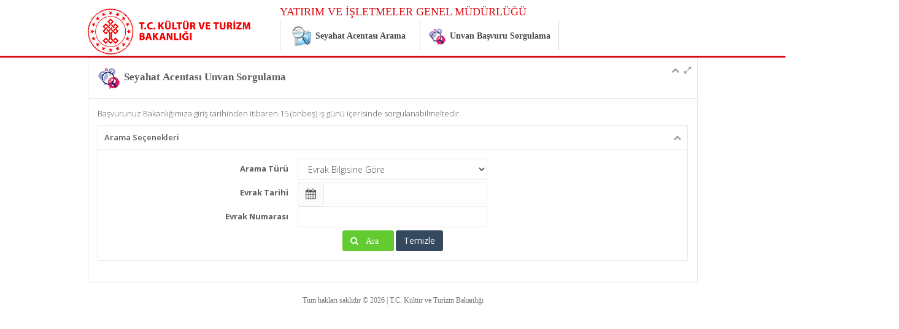

--- FILE ---
content_type: text/html; charset=utf-8
request_url: https://yatirimisletmeleruygulama.kultur.gov.tr/Acente.Web.Sorgu/Sorgu/UnvanSorgu
body_size: 5083
content:

<!DOCTYPE html>
<html lang="tr">
<head>
    <meta http-equiv="Content-Type" content="text/html; charset=utf-8" />
    <meta name="viewport" content="width=device-width, initial-scale=1.0">
    <meta http-equiv="X-UA-Compatible" content="IE=edge">
   <link rel="icon" type="image/png" sizes="16x16" href="/Acente.Web.Sorgu/Content/favicon.png">

    <title>YATIRIM VE İŞLETMELER GENEL MÜDÜRLÜĞÜ</title>

    <link href='https://fonts.googleapis.com/css?family=Open+Sans:400,300,600,700' rel='stylesheet' type='text/css'>

    <!-- Primary vendor style -->
    <link href="/Acente.Web.Sorgu/bundles/font-awesome/css?v=iW7LN24NnEoW62YKSq4wmEVP62Z-QPaYj8Wc4pAfkQA1" rel="stylesheet"/>

    <link href="/Acente.Web.Sorgu/bundles/animate/css?v=TS_TayB91ibtNEIEuFyRTY4MKruiSouKnZGvXM9wZzc1" rel="stylesheet"/>

    <link href="/Acente.Web.Sorgu/bundles/bootstrap/css?v=Txaj47fBJwOd56ObdLAaOK7W3C7qtnUDygaYePbA5xg1" rel="stylesheet"/>

    <link href="/Acente.Web.Sorgu/bundles/peicon7stroke/css?v=" rel="stylesheet"/>

    <link href="/Acente.Web.Sorgu/bundles/ladda/css?v=yc64r5dHG6zZxJTHO4IdqR5ggrW7VuvMO4wrfoSql9M1" rel="stylesheet"/>

    <link href="/Acente.Web.Sorgu/bundles/sweetAlert/css?v=upbpxGLQyVqXYo1kEUPPIaOjgqrSbdus1n8LEn0jqRA1" rel="stylesheet"/>

    <link href="/Acente.Web.Sorgu/bundles/toastr/css?v=hwufLuIR3MlJlc0SB3EZEb9dcmqXU9CNse2Yiaya_JM1" rel="stylesheet"/>


    <!-- Add local styles, mostly for plugins css file -->

   <link href="/Acente.Web.Sorgu/bundles/datatables/css?v=VqnfqEfEs1aJ1GB6bw9sw0CjwdfjA7y9elG51Sor6N41" rel="stylesheet"/>

   <link href="/Acente.Web.Sorgu/bundles/datepicker/css?v=KHY4TCzGr0m8uUkabnzF7h8P8Fqo2uNtRQqO90InyvY1" rel="stylesheet"/>



    <!-- Primary MAIN style -->
    
    <link href="/Acente.Web.Sorgu/Styles/style.css" rel="stylesheet">

</head>
<body>

    <div id="header">
        <header class="header">
    <div class="container">
        <div class="logo">
            <h1>
                <a href="http://yigm.kulturturizm.gov.tr/" title="Ana Sayfa">
                   <img src="/Acente.Web.Sorgu/Content/ktb_logo.png" alt="Ana Sayfa">
                    
                </a>
            </h1>

        </div>


        <div class="head_right">
            <div class="head_rt_title">
                <span class="topUnit"></span>
                <span class="Altsite">YATIRIM VE İŞLETMELER GENEL MÜDÜRLÜĞÜ</span>
            </div>
            <div class="head_rt_tp">


                <div id="PanelDilSecimi">

                </div>
            </div>
            <nav>
                <section class="sec_1">
                    <div class="container">
                        <div id="altDallarG">
                            <div id="items" class="SKItems">
                                <ul class="sec_1_in">

                                    <li>
                                        <a href="/Acente.Web.Sorgu/Sorgu/acentesorgu" title="Seyahat Acentası Arama">
                                            <span>
                                                <img src="/Acente.Web.Sorgu/Content/AcentaArama.png" style="width:35px;height:35px;">
                                                <b>Seyahat Acentası Arama</b>
                                            </span>
                                        </a>
                                    </li>

                                    <li>
                                        <a href="/Acente.Web.Sorgu/Sorgu/unvansorgu" title="Seyahat Acentası Unvan Başvuru Sorgulama" class="last">
                                            <span>
                                                <img src="/Acente.Web.Sorgu/Content/UnvanSorgu.png" style="width:35px;height:35px;">
                                                <b>Unvan Başvuru Sorgulama</b>
                                            </span>
                                        </a>
                                    </li>
                                </ul>
                            </div>
                        </div>
                    </div>
                </section>
                <!-- SiteAgacDallar:20.11.10.30 --><div id="main1">
                    
                </div>
            </nav>
        </div>
    </div>
</header>




    </div>

    <div class="wrapper">

        <!-- Header Loaded From wuc -->


        <div class="container">
            <input name="__RequestVerificationToken" type="hidden" value="B7w9wIAFor6WrsQWswpLTnUrWFsLptUkFAS2Rhzr0qdW72rGRVtFUz5--jInBmZohqoGUqs0wKRDK_mkOVOh0tAxqWkJAjskxba7FJKDdVI1" />


            


<div class="content animate-panel">

   <div class="row">
      <div class="col-lg-12">
         <div class="hpanel">
            <div class="panel-heading hbuilt">
               <div class="panel-tools">
                  <a class="showhide"><i class="fa fa-chevron-up"></i></a>
                  <a class="fullscreen"><i class="fa fa-expand"></i></a>
                  
               </div>
               <img src="/Acente.Web.Sorgu/Content/UnvanSorgu.png">
               <i class="fa fa-1-2x"> <b>Seyahat Acentası Unvan Sorgulama</b></i>
            </div>


            <div class="panel-body">
<form action="/Acente.Web.Sorgu/Sorgu/UnvanSorgu" class="form-horizontal" defaultbutton="btnPerformAdvancedSearch" id="frmAdvancedSearch" method="post" role="form"><input name="__RequestVerificationToken" type="hidden" value="z3x77ZkXYAhitgz0z8KooZdt5Wl7BbxlfMe-1kph9XDYAivZ16J77BI7jz2TfdJYyNcnlWtkgsAlNomdj-W2nrA6RWAlR4-BJPeJCc13cuE1" />                  <div>
                     <div class="hpanel">
                        <p>
                           <smal>
                              Başvurunuz Bakanlığımıza giriş tarihinden itibaren 15 (onbeş) iş günü içerisinde sorgulanabilmeltedir.
                           </smal>
                        </p>

                        <div class="panel-heading hbuilt">
                           <div class="panel-tools">
                              <a class="showhidedont"><i class="fa fa-chevron-up"></i></a>
                           </div>
                           <smal>
                              Arama Seçenekleri
                           </smal>
                        </div>
                        <div class="panel-body">

                           <div class="row">
                              <div class="col-md-12">
                                 <div class="row">

                                    <div class="form-group-xsm">
                                       <div class="col-md-12">
                                          <label class="control-label&#32;col-md-4" for="AramaTuru">Arama Türü</label>
                                          <div class="input-group col-md-4">
                                             <select class="form-control" data-val="true" data-val-required="Arama&#32;Türü&#32;girilmelidir." id="ddlAramaTuru" name="AramaTuru"><option>Evrak Bilgisine Göre</option>
<option>Dilekçe Bilgisine Göre</option>
<option>Vergi Numarasına Göre</option>
</select>
                                          </div>
                                       </div>

                                    </div>
                                 </div>
                                 <div class="row" id="divEvrakTarih">
                                    <div class="form-group-xsm">
                                       <div class="col-md-12">
                                          <label class="control-label&#32;col-md-4" for="EvrakTarih" id="lblEvrakTar">Evrak Tarihi</label>
                                          <div class="input-group date col-md-4" id="datetimepickerEvrakTarih">
                                             <span class="form-group input-group-addon">
                                                <span class="fa fa-calendar fa-1-2x"></span>
                                             </span>
                                             <input class="form-control" id="EvrakTarih" name="EvrakTarih" type="text" value="" />
                                             <span class="field-validation-valid&#32;text-danger" data-valmsg-for="EvrakTarih" data-valmsg-replace="true"></span>
                                          </div>
                                       </div>
                                    </div>
                                 </div>
                                 <div class="row">
                                    <div class="form-group-xsm">

                                       <div class="col-md-12">
                                          <label class="control-label&#32;col-md-4" for="EvrakNo" id="lblEvrakNo">Evrak Numarası</label>
                                          <div class="input-group col-md-4">
                                             <input class="form-control" id="EvrakNo" name="EvrakNo" type="text" value="" />
                                             <span class="field-validation-valid&#32;text-danger" data-valmsg-for="EvrakNo" data-valmsg-replace="true"></span>
                                          </div>
                                       </div>
                                    </div>
                                 </div>
                                 <div class="row">

                                    <div class="text-center">
                                       <button id="btnPerformAdvancedSearch" type="button" class="ladda-button ladda-button-PerformAdvancedSearch btn btn-success" data-style="zoom-in">
                                          <span class="fa fa-search ladda-label">&nbsp;&nbsp;&nbsp;Ara&nbsp;&nbsp;&nbsp;</span>
                                          <span class="ladda-spinner"></span>
                                       </button>
                                       
                                       <a class="btn&#32;btn-primary" href="/Acente.Web.Sorgu/Sorgu/UnvanSorgu">Temizle</a>
                                    </div>
                                 </div>

                              </div>
                           </div>
                        </div>
                     </div>
                  </div>
</form>               <br />


            </div>
         </div>
      </div>

   </div>
</div>

<div class="modal fade" id="editAcenteModal" tabindex="-1" role="dialog" aria-labelledby="EditAcenteModal" aria-hidden="true" data-backdrop="static">
   <div id="editAcenteContainer">
   </div>
</div>






        </div>
        <!--content end -->
        <!-- Footer Loaded From wuc -->
        <footer>

    <section class="copy_bar">
        Tüm hakları saklıdır © 2026 | T.C. Kültür ve Turizm Bakanlığı<br>
        
    </section>

</footer>



<div class="modal fade" id="passwordChangeModal" tabindex="-1" role="dialog" aria-hidden="true">
    <div class="modal-dialog" id="passwordChangeContainer">
    </div>
</div>

    </div>

    <!-- Section for main scripts render -->
    <script src="/Acente.Web.Sorgu/bundles/jquery?v=iB6FOsrHs0KI4pcI8upa8SBeJ6nvIBMcNPNQp56OTzY1"></script>

    <script src="/Acente.Web.Sorgu/bundles/validation/js?v=6apyXzViZtKu29BNAvUv6VX5ji6CXS2FNPxXgJYCjVA1"></script>

    <script src="/Acente.Web.Sorgu/bundles/bootstrap/js?v=GYpFZl0PfBnXkhX3EPYlhD7yz7yWf-y7DeSYiAijtJI1"></script>

    <script src="/Acente.Web.Sorgu/bundles/sweetAlert/js?v=fRuOJLicU0krKhga915LgbymU83yCzQbspm8Qn4k-_81"></script>

    <script src="/Acente.Web.Sorgu/bundles/ladda/js?v=MofmEUOl0v0zj7N0tT1U6ktYLutaOd84zX79Ef4dfQQ1"></script>

    <script src="/Acente.Web.Sorgu/bundles/sorgu/js?v=4IofsprozeQwVpKgqx2toruWD0KIRI1uFuxaAOajJ0g1"></script>


   <script src="/Acente.Web.Sorgu/Vendor/bootstrap-datepicker/js/bootstrap-datepicker.js"></script>
   <script src="/Acente.Web.Sorgu/Vendor/bootstrap-datepicker/locales/bootstrap-datepicker.tr.min.js"></script>

    <!-- Handler for local scripts -->
    
   <script src="/Acente.Web.Sorgu/bundles/jquery/DataTables?v=YolV2Isgn63V20wiozI1FsU2rPVEZu0skyV5Vvqnwhc1"></script>

   <script src="/Acente.Web.Sorgu/bundles/datatables/Bootstrap/js?v=5LdcL8JwaSHlw3sCiTKJH2Q06RmU0dkGuTk_WdJiqVQ1"></script>

   <script src="/Acente.Web.Sorgu/bundles/datatables/Plugins/js?v=QM7JU6IU2rkZvRXwO-Hdd6fATK9TWjwsV8R8IUTN2To1"></script>

   <script src="/Acente.Web.Sorgu/bundles/validation/unobtrusive?v=aUqCraY-Z7Gvkk867nQVMBE2DRCAAhtoA36vQcoqXm41"></script>



   <script type="text/javascript">


      $(function () {
         $.fn.datepicker.defaults.format = "dd.MM.yyyy";
         // DateTimePicker
         $('#EvrakTarih').datepicker({
            language: 'tr',
            autoclose: true
            //, startDate: '-3d'
         });

         var token = $('input[name="__RequestVerificationToken"]').val();

         AramaTuruChange($('#ddlAramaTuru'));

         $('#ddlAramaTuru').change(function () {

            AramaTuruChange($(this));

            //var selected = $(this).val();

            ////console.log(selected);

            //switch (selected) {
            //    case 'Evrak Bilgisine Göre':
            //        $('#lblEvrakTar').text("Evrak Tarihi").change();
            //        $('#lblEvrakNo').text("Evrak Numarası	").change();

            //        break;
            //    case 'Dilekçe Bilgisine Göre':
            //        $('#lblEvrakTar').text("Dilekçe Tarihi").change();
            //        $('#lblEvrakNo').text("Ticaret Unvanı").change();

            //        break;
            //    default:
            //        $('#lblEvrakTar').text("Evrak Tarihi").change();
            //        $('#lblEvrakNo').text("Evrak Numarası	").change();

            //        break;
            //}

         });


         // Bind ladda-button buttons
         var lsearch = $('.ladda-button-PerformAdvancedSearch').ladda();

         lsearch.click(function (e) {
            e.preventDefault();
            // Start loading
            lsearch.ladda('start');

            $("#frmAdvancedSearch").submit();

            // Timeout example
            // Do something in backend and then stop ladda
            setTimeout(function () {
               lsearch.ladda('stop');
            }, 5000);

         });


      });


      $('#frmAdvancedSearch').keypress(formDefaultButtonKeypressHandler);

      function AramaTuruChange(ddl) {
         var selected = ddl.val();

         //console.log(selected);

         switch (selected) {
            case 'Evrak Bilgisine Göre':
               $('#divEvrakTarih').show();
               $('#lblEvrakTar').text("Evrak Tarihi").change();
               $('#lblEvrakNo').text("Evrak Numarası	").change();

               break;
            case 'Dilekçe Bilgisine Göre':
               $('#divEvrakTarih').show();
               $('#lblEvrakTar').text("Dilekçe Tarihi").change();
               $('#lblEvrakNo').text("Ticaret Unvanı").change();

               break;
            case 'Vergi Numarasına Göre':
               //$('#divEvrakTarih').css('visibility', 'hidden');
               //$('#divEvrakTarih').fadeTo(500, 0);
               $('#divEvrakTarih').hide();
               $('#lblEvrakNo').text("Vergi Numarası").change();

               break;
            default:
               $('#lblEvrakTar').text("Evrak Tarihi").change();
               $('#lblEvrakNo').text("Evrak Numarası	").change();

               break;
         }

      }

   </script>



</body>
</html>


--- FILE ---
content_type: text/css
request_url: https://yatirimisletmeleruygulama.kultur.gov.tr/Acente.Web.Sorgu/Styles/style.css
body_size: 23543
content:
@import "https://fonts.googleapis.com/css?family=Open+Sans:300,400,600,700";
/* MARGINS & PADDINGS */
.p-xxs {
   padding: 5px !important;
}

.p-xs {
   padding: 10px !important;
}

.p-sm {
   padding: 15px !important;
}

.p-m {
   padding: 20px !important;
}

.p-md {
   padding: 25px !important;
}

.p-lg {
   padding: 30px !important;
}

.p-xl {
   padding: 40px !important;
}

.m-xxs {
   margin: 2px 4px;
}

.m-xs {
   margin: 5px;
}

.m-sm {
   margin: 10px;
}

.m {
   margin: 15px;
}

.m-md {
   margin: 20px;
}

.m-lg {
   margin: 30px;
}

.m-xl {
   margin: 50px;
}

.m-n {
   margin: 0 !important;
}

.m-l-none {
   margin-left: 0;
}

.m-l-xs {
   margin-left: 5px;
}

.m-l-sm {
   margin-left: 10px;
}

.m-l {
   margin-left: 15px;
}

.m-l-md {
   margin-left: 20px;
}

.m-l-lg {
   margin-left: 30px;
}

.m-l-xl {
   margin-left: 40px;
}

.m-l-n-xxs {
   margin-left: -1px;
}

.m-l-n-xs {
   margin-left: -5px;
}

.m-l-n-sm {
   margin-left: -10px;
}

.m-l-n {
   margin-left: -15px;
}

.m-l-n-md {
   margin-left: -20px;
}

.m-l-n-lg {
   margin-left: -30px;
}

.m-l-n-xl {
   margin-left: -40px;
}

.m-t-none {
   margin-top: 0;
}

.m-t-xxs {
   margin-top: 1px;
}

.m-t-xs {
   margin-top: 5px;
}

.m-t-sm {
   margin-top: 10px;
}

.m-t {
   margin-top: 15px;
}

.m-t-md {
   margin-top: 20px;
}

.m-t-lg {
   margin-top: 30px;
}

.m-t-xl {
   margin-top: 40px;
}

.m-t-xxl {
   margin-top: 50px;
}

.m-t-xxxl {
   margin-top: 60px;
}

.m-t-n-xxs {
   margin-top: -1px;
}

.m-t-n-xs {
   margin-top: -5px;
}

.m-t-n-sm {
   margin-top: -10px;
}

.m-t-n {
   margin-top: -15px;
}

.m-t-n-md {
   margin-top: -20px;
}

.m-t-n-lg {
   margin-top: -30px;
}

.m-t-n-xl {
   margin-top: -40px;
}

.m-r-none {
   margin-right: 0;
}

.m-r-xxs {
   margin-right: 1px;
}

.m-r-xs {
   margin-right: 5px;
}

.m-r-sm {
   margin-right: 10px;
}

.m-r {
   margin-right: 15px;
}

.m-r-md {
   margin-right: 20px;
}

.m-r-lg {
   margin-right: 30px;
}

.m-r-xl {
   margin-right: 40px;
}

.m-r-n-xxs {
   margin-right: -1px;
}

.m-r-n-xs {
   margin-right: -5px;
}

.m-r-n-sm {
   margin-right: -10px;
}

.m-r-n {
   margin-right: -15px;
}

.m-r-n-md {
   margin-right: -20px;
}

.m-r-n-lg {
   margin-right: -30px;
}

.m-r-n-xl {
   margin-right: -40px;
}

.m-b-none {
   margin-bottom: 0;
}

.m-b-xxs {
   margin-bottom: 1px;
}

.m-b-xs {
   margin-bottom: 5px;
}

.m-b-sm {
   margin-bottom: 10px;
}

.m-b {
   margin-bottom: 15px;
}

.m-b-md {
   margin-bottom: 20px;
}

.m-b-lg {
   margin-bottom: 30px;
}

.m-b-xl {
   margin-bottom: 40px;
}

.m-b-n-xxs {
   margin-bottom: -1px;
}

.m-b-n-xs {
   margin-bottom: -5px;
}

.m-b-n-sm {
   margin-bottom: -10px;
}

.m-b-n {
   margin-bottom: -15px;
}

.m-b-n-md {
   margin-bottom: -20px;
}

.m-b-n-lg {
   margin-bottom: -30px;
}

.m-b-n-xl {
   margin-bottom: -40px;
}

.space-15 {
   margin: 15px 0;
}

.space-20 {
   margin: 20px 0;
}

.space-25 {
   margin: 25px 0;
}

.space-30 {
   margin: 30px 0;
}

.sweet-alert button {
   background-color: #34495e;
   color: white;
   border: none;
   box-shadow: none;
   font-size: 17px;
   font-weight: 500;
   border-radius: 5px;
   padding: 10px 32px;
   margin: 26px 5px 0 5px;
   cursor: pointer;
}

   .sweet-alert button:focus {
      outline: none;
      box-shadow: 0 0 2px rgba(128, 179, 235, 0.5), inset 0 0 0 1px rgba(0, 0, 0, 0.05);
   }

   .sweet-alert button:hover {
      background-color: #a1d9f2;
   }

   .sweet-alert button:active {
      background-color: #81ccee;
   }

   .sweet-alert button.cancel {
      background-color: #D0D0D0;
   }

      .sweet-alert button.cancel:hover {
         background-color: #c8c8c8;
      }

      .sweet-alert button.cancel:active {
         background-color: #b6b6b6;
      }

.sweet-alert p {
   font-size: 14px;
   font-weight: 400;
}

.sweet-alert h2 {
   font-size: 26px;
}

.sweet-alert {
   padding: 25px;
   box-shadow: 0 0 1px rgba(0, 0, 0, 0.1), 0 2px 4px rgba(0, 0, 0, 0.2);
   -webkit-box-shadow: 0 0 1 px rgba(0, 0, 0, 0.1), 0 2 px 4 px rgba(0, 0, 0, 0.2);
   -moz-box-shadow: 0 0 1 px rgba(0, 0, 0, 0.1), 0 2 px 4 px rgba(0, 0, 0, 0.2);
}

.table > thead > tr > th {
   border-bottom: 1px solid #ddd;
}

.cg-notify-message.main-notify {
   background: #fff;
   padding: 0;
   box-shadow: 0 0 1px rgba(0, 0, 0, 0.1), 0 2px 4px rgba(0, 0, 0, 0.2);
   -webkit-box-shadow: 0 0 1 px rgba(0, 0, 0, 0.1), 0 2 px 4 px rgba(0, 0, 0, 0.2);
   -moz-box-shadow: 0 0 1 px rgba(0, 0, 0, 0.1), 0 2 px 4 px rgba(0, 0, 0, 0.2);
   border: none;
   margin-top: 30px;
   color: inherit;
}

.main-notify.alert-warning {
   border-left: 6px solid #ffb606;
}

.main-notify.alert-success {
   border-left: 6px solid #62cb31;
}

.main-notify.alert-danger {
   border-left: 6px solid #c0392b;
}

.main-notify.alert-info {
   border-left: 6px solid #3498db;
}

body.modal-open {
   padding-right: 0 !important;
   /*position: absolute;*/
}

.h-modal-icon {
   font-size: 66px;
}

.inmodal .color-line {
   border-radius: 4px 4px 0 0;
}

.modal-content {
   border-radius: 5px;
   border: none;
   box-shadow: 0 0 1px rgba(0, 0, 0, 0.1), 0 2px 4px rgba(0, 0, 0, 0.2);
}

.modal-backdrop.in {
   opacity: 0.4;
}

.modal-backdrop {
   position: fixed;
   bottom: 0;
}

.modal-dialog {
   margin-top: 40px;
}

.modal-title {
   font-size: 22px;
   font-weight: 500;
}

.modal-header {
   padding: 10px 30px;
   /*background: #f7f9fa;*/
}

.modal-body {
   padding: 20px 30px;
}

.modal-header small {
   color: #9d9fa2;
}

.modal-footer {
   padding: 10px 10px;
   /*background: #f7f9fa;*/
}

.modal.fade {
   z-index: 10000000 !important;
}

.hmodal-info .color-line {
   background: #3498db;
}

.hmodal-warning .color-line {
   background: #ffb606;
}

.hmodal-success .color-line {
   background: #62cb31;
}

.hmodal-danger .color-line {
   background: #c0392b;
}

.hmodal-info h4.modal-title {
   color: #3498db;
}

.hmodal-warning h4.modal-title {
   color: #ffb606;
}

.hmodal-success h4.modal-title {
   color: #62cb31;
}

.hmodal-danger h4.modal-title {
   color: #c0392b;
}
/* Progress bar */
.progress {
   border-radius: 2px;
   margin-bottom: 10px;
}

.progress-bar {
   background-color: #f1f3f6;
   text-align: right;
   padding-right: 10px;
   color: #6a6c6f;
}

.progress-small,
.progress-small .progress-bar {
   height: 10px;
}

.progress-bar-success {
   border-right: 4px solid #58b62c;
}

.progress-bar-info {
   border-right: 4px solid #258cd1;
}

.progress-bar-warning {
   border-right: 4px solid #eba600;
}

.progress-bar-danger {
   border-right: 4px solid #e43725;
}

.full .progress-bar-success {
   background-color: #62cb31;
   border-right: 4px solid #58b62c;
}

.full .progress-bar-info {
   background-color: #3498db;
   border-right: 4px solid #258cd1;
}

.full .progress-bar-warning {
   background-color: #ffb606;
   border-right: 4px solid #eba600;
}

.full .progress-bar-danger {
   background-color: #e74c3c;
   border-right: 4px solid #e43725;
}

.full .progress-bar {
   color: #ffffff;
}

body.blank {
   background-color: #f1f3f6;
}

.login-container {
   max-width: 420px;
   margin: auto;
   padding-top: 6%;
}

.register-container {
   max-width: 720px;
   margin: auto;
   padding-top: 6%;
}

.lock-container {
   max-width: 420px;
   margin: auto;
   padding-top: 6%;
}

.error-container {
   max-width: 620px;
   margin: auto;
   padding-top: 6%;
}

.big-icon {
   font-size: 120px;
}

.error-container h1 {
   font-size: 44px;
}

.back-link {
   float: left;
   width: 100%;
   margin: 10px;
}

@media (max-width: 420px) {
   .login-container,
   .lock-container {
      margin: auto 10px;
   }
}

@media (max-width: 720px) {
   .register-container {
      margin: auto 10px;
   }

   .lock-container {
      padding-top: 15%;
   }
}

@media (max-width: 620px) {
   .error-container {
      margin: auto 10px;
   }
}

.vertical-container {
   /* this class is used to give a max-width to the element it is applied to, and center it horizontally when it reaches that max-width */
   width: 98%;
   margin: 0 auto;
}

   .vertical-container::after {
      /* clearfix */
      content: '';
      display: table;
      clear: both;
   }

.v-timeline {
   position: relative;
   padding: 0;
   margin-top: 2em;
   margin-bottom: 2em;
}

   .v-timeline::before {
      content: '';
      position: absolute;
      top: 0;
      left: 18px;
      height: 100%;
      width: 4px;
      background: #e8ebf0;
   }

.vertical-timeline-content .btn {
   float: right;
}

.vertical-timeline-block {
   position: relative;
   margin: 2em 0;
}

   .vertical-timeline-block:after {
      content: "";
      display: table;
      clear: both;
   }

   .vertical-timeline-block:first-child {
      margin-top: 0;
   }

   .vertical-timeline-block:last-child {
      margin-bottom: 0;
   }

.vertical-timeline-icon {
   position: absolute;
   top: 0;
   left: 0;
   width: 40px;
   height: 40px;
   border-radius: 50%;
   font-size: 16px;
   border: 1px solid #e4e5e7;
   text-align: center;
   background: #fff;
}

   .vertical-timeline-icon i {
      display: block;
      width: 24px;
      height: 24px;
      position: relative;
      left: 50%;
      top: 50%;
      margin-left: -12px;
      margin-top: -9px;
   }

.vertical-timeline-content {
   position: relative;
   margin-left: 60px;
   background: white;
   border-radius: 0.25em;
   border: 1px solid #e4e5e7;
}

   .vertical-timeline-content:after {
      content: "";
      display: table;
      clear: both;
   }

   .vertical-timeline-content h2 {
      font-weight: 400;
      margin-top: 4px;
   }

   .vertical-timeline-content p {
      margin: 1em 0 0 0;
      line-height: 1.6;
   }

   .vertical-timeline-content .vertical-date {
      font-weight: 500;
      text-align: right;
      font-size: 13px;
   }

.vertical-date small {
   color: #62cb31;
   font-weight: 400;
}

.vertical-timeline-content:after,
.vertical-timeline-content:before {
   right: 100%;
   top: 20px;
   border: solid transparent;
   content: " ";
   height: 0;
   width: 0;
   position: absolute;
   pointer-events: none;
}

.vertical-timeline-content:after {
   border-color: transparent;
   border-right-color: #fff;
   border-width: 10px;
   margin-top: -10px;
}

.vertical-timeline-content:before {
   border-color: transparent;
   border-right-color: #e4e5e7;
   border-width: 11px;
   margin-top: -11px;
}

@media only screen and (min-width: 768px) {
   .vertical-timeline-content h2 {
      font-size: 18px;
   }

   .vertical-timeline-content p {
      font-size: 13px;
   }
}

.contact-panel h3 {
   margin-bottom: 2px;
}

   .contact-panel h3 a {
      color: inherit;
   }

.contact-panel p {
   font-size: 11px;
   line-height: 16px;
   margin-bottom: 0;
}

.contact-panel img {
   width: 76px;
   height: 76px;
}

.contact-footer {
   padding: 0 15px;
}

.contact-stat span {
   font-size: 10px;
   font-weight: 500;
   display: block;
   color: #9d9fa2;
   text-transform: uppercase;
}

.contact-stat {
   padding: 8px 0px;
   text-align: center;
}

.contact-panel:hover .panel-body {
   -webkit-animation-duration: 0.5s;
   animation-duration: 0.5s;
   -webkit-animation-fill-mode: both;
   animation-fill-mode: both;
   animation-name: pulse;
   -webkit-animation-name: pulse;
   z-index: 1;
}
/* FULLCALENDAR */
.fc-state-default {
   background-color: #ffffff;
   background-image: none;
   background-repeat: repeat-x;
   box-shadow: none;
   color: inherit;
   text-shadow: none;
}

.fc-state-default {
   border: 1px solid;
}

.fc-button {
   color: inherit;
   border: 1px solid #e4e5e7;
   cursor: pointer;
   display: inline-block;
   height: 1.9em;
   line-height: 1.9em;
   overflow: hidden;
   padding: 0 0.6em;
   position: relative;
   white-space: nowrap;
}

.fc-state-active {
   background-color: #34495e;
   border-color: #34495e;
   color: #ffffff;
}

.fc-header-title h2 {
   font-size: 16px;
   font-weight: 600;
   color: inherit;
}

.fc-content .fc-widget-header,
.fc-content .fc-widget-content {
   border-color: #e4e5e7;
   font-weight: normal;
}

.fc-border-separate tbody {
   background-color: #F8F8F8;
}

.fc-state-highlight {
   background: none repeat scroll 0 0 #f1f3f6;
}

.external-event {
   padding: 5px 10px;
   border-radius: 2px;
   cursor: pointer;
   margin-bottom: 5px;
}

.fc-ltr .fc-event-hori.fc-event-end,
.fc-rtl .fc-event-hori.fc-event-start {
   border-radius: 2px;
}

.fc-event,
.fc-agenda .fc-event-time,
.fc-event a {
   padding: 4px 6px;
   background-color: #34495e;
   border-color: #34495e;
}

.fc-event-time,
.fc-event-title {
   color: #717171;
   padding: 0 1px;
}

.ui-calendar .fc-event-time,
.ui-calendar .fc-event-title {
   color: #fff;
}

.fc-view-container .fc-widget-header {
   background: #f7f8fa;
}

.fc-widget-header .fc-day-header {
   padding: 12px 0;
}

.fc-ltr .fc-basic-view .fc-day-number {
   text-align: center;
}

.fc-basic-view td.fc-day-number,
.fc-basic-view td.fc-week-number span {
   padding: 6px;
}

.fc-day-grid-event {
   margin: 2px 6px 0;
}

.note-editor {
   border: 1px solid #e4e5e7;
}

   .note-editor .note-toolbar {
      border-bottom: 1px solid #e4e5e7;
   }

   .note-editor .btn-default {
      border-color: #e4e5e7;
   }

.ngHeaderCell {
   border-right: none;
   border-bottom: 1px solid #e4e5e7;
}

.ngCell {
   border-right: none;
}

.ngTopPanel {
   background: #fff;
}

.ngRow.even {
   background: #f9f9f9;
}

.ngRow.selected {
   background: #e5e8ee;
}

.ngRow {
   border-bottom: 1px solid #e4e5e7;
}

.ngCell {
   background-color: transparent;
}

.ngHeaderCell {
   border-right: none;
}

.gridStyle {
   border: 1px solid #e4e5e7;
   height: 400px;
}

.show-grid [class^="col-"] {
   background-color: #f1f3f6 !important;
   border: 1px solid #ddd;
   padding-bottom: 10px;
   padding-top: 10px;
}

.show-grid {
   margin: 15px 0;
}

.dropdown-menu.hdropdown {
   padding: 0;
   z-index: 1060;
}

   .dropdown-menu.hdropdown .title {
      padding: 12px 12px;
      text-align: center;
      border-bottom: 1px solid #e4e5e7;
   }

   .dropdown-menu.hdropdown li {
      padding: 6px 12px;
      text-align: left;
      background: #fafbfc;
      border-bottom: 1px solid #e4e5e7;
   }

.dropdown-menu.filedropdown li {
   padding: 6px 6px;
   text-align: left;
   background: #fafbfc;
   border-bottom: 1px solid #e4e5e7;
}

   .dropdown-menu.filedropdown li i {
      margin-right: 10px;
   }

.dropdown-menu.hdropdown.notification li {
   padding: 12px 12px;
}

   .dropdown-menu.hdropdown.notification li .label {
      margin-right: 10px;
   }

.dropdown-menu.hdropdown li > a:hover,
.dropdown-menu.filedropdown li > a:hover {
   background: inherit;
}

.dropdown-menu.hdropdown li:hover,
.dropdown-menu.filedropdown li:hover {
   background: #f1f3f6;
}

.dropdown-menu.hdropdown li.summary {
   padding: 6px 12px;
   text-align: center;
   background: #fff;
}

.navbar-nav > li > a:hover,
.navbar-nav > li > a:focus,
.navbar-nav .open > a,
.navbar-nav .open > a:hover,
.navbar-nav .open > a:focus {
   color: inherit;
   background: #f7f8fa;
   border-bottom: 1px solid #e4e5e7;
}

.chat-avatar {
   width: 36px;
   height: 36px;
   float: left;
   margin-right: 10px;
   border-radius: 50%;
}

.chat-user-name {
   padding: 10px;
}

.chat-user {
   padding: 8px 10px;
   border-bottom: 1px solid #e7eaec;
}

   .chat-user a {
      color: inherit;
   }

.chat-view {
   z-index: 1070;
}

.chat-users,
.chat-statistic {
   margin-left: -30px;
}

@media (max-width: 992px) {
   .chat-users,
   .chat-statistic {
      margin-left: 0px;
   }
}

.chat-view .ibox-content {
   padding: 0;
}

.chat-message {
   padding: 10px 20px;
}

.message-avatar {
   height: 36px;
   width: 36px;
   border-radius: 50%;
   margin-top: 1px;
}

.chat-discussion .chat-message .message-avatar {
   float: left;
   margin-right: 10px;
}

.chat-discussion .message {
   background-color: #f7f8fa;
   text-align: left;
   display: block;
   padding: 10px 20px;
   position: relative;
   border-radius: 4px;
}

.chat-discussion .chat-message .message-date {
   float: right;
}

.chat-discussion .chat-message .message {
   text-align: left;
   margin-left: 55px;
}

.message-date {
   font-size: 10px;
   color: #888888;
}

.message-content {
   display: block;
}

.chat-users,
.chat-discussion {
   overflow-y: auto;
   height: 500px;
}

   .chat-discussion .chat-message.left .message-date {
      float: right;
   }

   .chat-discussion .chat-message.right .message-date {
      float: left;
   }

   .chat-discussion .chat-message.left .message {
      text-align: left;
      margin-left: 55px;
   }

   .chat-discussion .chat-message.right .message {
      text-align: right;
      margin-right: 55px;
   }

   .chat-discussion .chat-message.left .message-avatar {
      float: left;
      margin-right: 10px;
   }

   .chat-discussion .chat-message.right .message-avatar {
      float: right;
      margin-left: 10px;
   }

.chat-discussion {
   padding: 15px 10px;
}

.header-line.extreme-color {
   width: 20%;
}

.header-line {
   height: 6px;
   width: 10%;
   float: left;
   margin: 0;
   position: relative;
}

   .header-line div {
      position: absolute;
      top: 70px;
      left: 15px;
      font-weight: 600;
      color: #fff;
   }

      .header-line div span {
         font-weight: 400;
         display: block;
         font-size: 12px;
         color: rgba(255, 255, 255, 0.6);
      }

.color-demo .header-line {
   height: 118px;
}

   .color-demo .header-line:after {
      display: block;
      position: absolute;
      top: 0;
      background: rgba(0, 0, 0, 0.2);
      content: '';
      height: 10px;
      width: 100%;
   }
/* Buttons */
.btn {
   border-radius: 3px;
}

.float-e-margins .btn {
   margin-bottom: 5px;
}

.btn-primary.btn-outline {
   color: #34495e;
}

.btn-primary2.btn-outline {
   color: #9b59b6;
}

.btn-success.btn-outline {
   color: #62cb31;
}

.btn-info.btn-outline {
   color: #3498db;
}

.btn-warning.btn-outline {
   color: #ffb606;
}

.btn-warning2.btn-outline {
   color: #e67e22;
}

.btn-danger.btn-outline {
   color: #e74c3c;
}

.btn-danger2.btn-outline {
   color: #c0392b;
}

.btn-primary.btn-outline:hover,
.btn-success.btn-outline:hover,
.btn-info.btn-outline:hover,
.btn-warning.btn-outline:hover,
.btn-danger.btn-outline:hover {
   color: #fff;
}

.btn-primary {
   background-color: #34495e;
   border-color: #34495e;
   color: #FFFFFF;
}

   .btn-primary:hover,
   .btn-primary:focus,
   .btn-primary:active,
   .btn-primary.active,
   .open .dropdown-toggle.btn-primary {
      background-color: #3f5872;
      border-color: #3f5872;
      color: #FFFFFF;
   }

   .btn-primary:active,
   .btn-primary.active,
   .open .dropdown-toggle.btn-primary {
      background-image: none;
   }

      .btn-primary.disabled,
      .btn-primary.disabled:hover,
      .btn-primary.disabled:focus,
      .btn-primary.disabled:active,
      .btn-primary.disabled.active,
      .btn-primary[disabled],
      .btn-primary[disabled]:hover,
      .btn-primary[disabled]:focus,
      .btn-primary[disabled]:active,
      .btn-primary.active[disabled],
      fieldset[disabled] .btn-primary,
      fieldset[disabled] .btn-primary:hover,
      fieldset[disabled] .btn-primary:focus,
      fieldset[disabled] .btn-primary:active,
      fieldset[disabled] .btn-primary.active {
         background-color: #293a4a;
         border-color: #293a4a;
      }

.btn-primary2 {
   background-color: #9b59b6;
   border-color: #9b59b6;
   color: #FFFFFF;
}

   .btn-primary2:hover,
   .btn-primary2:focus,
   .btn-primary2:active,
   .btn-primary2.active,
   .open .dropdown-toggle.btn-primary2 {
      background-color: #a86ebf;
      border-color: #a86ebf;
      color: #FFFFFF;
   }

   .btn-primary2:active,
   .btn-primary2.active,
   .open .dropdown-toggle.btn-primary2 {
      background-image: none;
   }

      .btn-primary2.disabled,
      .btn-primary2.disabled:hover,
      .btn-primary2.disabled:focus,
      .btn-primary2.disabled:active,
      .btn-primary2.disabled.active,
      .btn-primary2[disabled],
      .btn-primary2[disabled]:hover,
      .btn-primary2[disabled]:focus,
      .btn-primary2[disabled]:active,
      .btn-primary2.active[disabled],
      fieldset[disabled] .btn-primary2,
      fieldset[disabled] .btn-primary2:hover,
      fieldset[disabled] .btn-primary2:focus,
      fieldset[disabled] .btn-primary2:active,
      fieldset[disabled] .btn-primary2.active {
         background-color: #8c49a7;
         border-color: #8c49a7;
      }

.btn-success {
   background-color: #62cb31;
   border-color: #62cb31;
   color: #FFFFFF;
}

   .btn-success:hover,
   .btn-success:focus,
   .btn-success:active,
   .btn-success.active,
   .open .dropdown-toggle.btn-success {
      background-color: #74d348;
      border-color: #74d348;
      color: #FFFFFF;
   }

   .btn-success:active,
   .btn-success.active,
   .open .dropdown-toggle.btn-success {
      background-image: none;
   }

      .btn-success.disabled,
      .btn-success.disabled:hover,
      .btn-success.disabled:focus,
      .btn-success.disabled:active,
      .btn-success.disabled.active,
      .btn-success[disabled],
      .btn-success[disabled]:hover,
      .btn-success[disabled]:focus,
      .btn-success[disabled]:active,
      .btn-success.active[disabled],
      fieldset[disabled] .btn-success,
      fieldset[disabled] .btn-success:hover,
      fieldset[disabled] .btn-success:focus,
      fieldset[disabled] .btn-success:active,
      fieldset[disabled] .btn-success.active {
         background-color: #56b22b;
         border-color: #56b22b;
      }

.btn-info {
   background-color: #3498db;
   border-color: #3498db;
   color: #FFFFFF;
}

   .btn-info:hover,
   .btn-info:focus,
   .btn-info:active,
   .btn-info.active,
   .open .dropdown-toggle.btn-info {
      background-color: #4ea5e0;
      border-color: #4ea5e0;
      color: #FFFFFF;
   }

   .btn-info:active,
   .btn-info.active,
   .open .dropdown-toggle.btn-info {
      background-image: none;
   }

      .btn-info.disabled,
      .btn-info.disabled:hover,
      .btn-info.disabled:focus,
      .btn-info.disabled:active,
      .btn-info.disabled.active,
      .btn-info[disabled],
      .btn-info[disabled]:hover,
      .btn-info[disabled]:focus,
      .btn-info[disabled]:active,
      .btn-info.active[disabled],
      fieldset[disabled] .btn-info,
      fieldset[disabled] .btn-info:hover,
      fieldset[disabled] .btn-info:focus,
      fieldset[disabled] .btn-info:active,
      fieldset[disabled] .btn-info.active {
         background-color: #2489cc;
         border-color: #2489cc;
      }

.btn-default {
   background-color: #fff;
   border-color: #e4e5e7;
   color: #6a6c6f;
}

   .btn-default:hover,
   .btn-default:focus,
   .btn-default:active,
   .btn-default.active,
   .open .dropdown-toggle.btn-default {
      background-color: #fff;
      border-color: #d9dbdd;
      color: #606265;
   }

   .btn-default:active,
   .btn-default.active,
   .open .dropdown-toggle.btn-default {
      background-image: none;
   }

      .btn-default.disabled,
      .btn-default.disabled:hover,
      .btn-default.disabled:focus,
      .btn-default.disabled:active,
      .btn-default.disabled.active,
      .btn-default[disabled],
      .btn-default[disabled]:hover,
      .btn-default[disabled]:focus,
      .btn-default[disabled]:active,
      .btn-default.active[disabled],
      fieldset[disabled] .btn-default,
      fieldset[disabled] .btn-default:hover,
      fieldset[disabled] .btn-default:focus,
      fieldset[disabled] .btn-default:active,
      fieldset[disabled] .btn-default.active {
         background-color: #e4ebee;
         border-color: #e4ebee;
      }

.btn-warning {
   background-color: #ffb606;
   border-color: #ffb606;
   color: #FFFFFF;
}

   .btn-warning:hover,
   .btn-warning:focus,
   .btn-warning:active,
   .btn-warning.active,
   .open .dropdown-toggle.btn-warning {
      background-color: #ffbf25;
      border-color: #ffbf25;
      color: #FFFFFF;
   }

   .btn-warning:active,
   .btn-warning.active,
   .open .dropdown-toggle.btn-warning {
      background-image: none;
   }

      .btn-warning.disabled,
      .btn-warning.disabled:hover,
      .btn-warning.disabled:focus,
      .btn-warning.disabled:active,
      .btn-warning.disabled.active,
      .btn-warning[disabled],
      .btn-warning[disabled]:hover,
      .btn-warning[disabled]:focus,
      .btn-warning[disabled]:active,
      .btn-warning.active[disabled],
      fieldset[disabled] .btn-warning,
      fieldset[disabled] .btn-warning:hover,
      fieldset[disabled] .btn-warning:focus,
      fieldset[disabled] .btn-warning:active,
      fieldset[disabled] .btn-warning.active {
         background-color: #e6a300;
         border-color: #e6a300;
      }

.btn-warning2 {
   background-color: #e67e22;
   border-color: #e67e22;
   color: #FFFFFF;
}

   .btn-warning2:hover,
   .btn-warning2:focus,
   .btn-warning2:active,
   .btn-warning2.active,
   .open .dropdown-toggle.btn-warning2 {
      background-color: #e98e3d;
      border-color: #e98e3d;
      color: #FFFFFF;
   }

   .btn-warning2:active,
   .btn-warning2.active,
   .open .dropdown-toggle.btn-warning2 {
      background-image: none;
   }

      .btn-warning2.disabled,
      .btn-warning2.disabled:hover,
      .btn-warning2.disabled:focus,
      .btn-warning2.disabled:active,
      .btn-warning2.disabled.active,
      .btn-warning2[disabled],
      .btn-warning2[disabled]:hover,
      .btn-warning2[disabled]:focus,
      .btn-warning2[disabled]:active,
      .btn-warning2.active[disabled],
      fieldset[disabled] .btn-warning2,
      fieldset[disabled] .btn-warning2:hover,
      fieldset[disabled] .btn-warning2:focus,
      fieldset[disabled] .btn-warning2:active,
      fieldset[disabled] .btn-warning2.active {
         background-color: #d26f18;
         border-color: #d26f18;
      }

.btn-danger {
   background-color: #e74c3c;
   border-color: #e74c3c;
   color: #FFFFFF;
}

   .btn-danger:hover,
   .btn-danger:focus,
   .btn-danger:active,
   .btn-danger.active,
   .open .dropdown-toggle.btn-danger {
      background-color: #ea6557;
      border-color: #ea6557;
      color: #FFFFFF;
   }

   .btn-danger:active,
   .btn-danger.active,
   .open .dropdown-toggle.btn-danger {
      background-image: none;
   }

      .btn-danger.disabled,
      .btn-danger.disabled:hover,
      .btn-danger.disabled:focus,
      .btn-danger.disabled:active,
      .btn-danger.disabled.active,
      .btn-danger[disabled],
      .btn-danger[disabled]:hover,
      .btn-danger[disabled]:focus,
      .btn-danger[disabled]:active,
      .btn-danger.active[disabled],
      fieldset[disabled] .btn-danger,
      fieldset[disabled] .btn-danger:hover,
      fieldset[disabled] .btn-danger:focus,
      fieldset[disabled] .btn-danger:active,
      fieldset[disabled] .btn-danger.active {
         background-color: #e43321;
         border-color: #e43321;
      }

.btn-danger2 {
   background-color: #c0392b;
   border-color: #c0392b;
   color: #FFFFFF;
}

   .btn-danger2:hover,
   .btn-danger2:focus,
   .btn-danger2:active,
   .btn-danger2.active,
   .open .dropdown-toggle.btn-danger2 {
      background-color: #d24637;
      border-color: #d24637;
      color: #FFFFFF;
   }

   .btn-danger2:active,
   .btn-danger2.active,
   .open .dropdown-toggle.btn-danger2 {
      background-image: none;
   }

      .btn-danger2.disabled,
      .btn-danger2.disabled:hover,
      .btn-danger2.disabled:focus,
      .btn-danger2.disabled:active,
      .btn-danger2.disabled.active,
      .btn-danger2[disabled],
      .btn-danger2[disabled]:hover,
      .btn-danger2[disabled]:focus,
      .btn-danger2[disabled]:active,
      .btn-danger2.active[disabled],
      fieldset[disabled] .btn-danger2,
      fieldset[disabled] .btn-danger2:hover,
      fieldset[disabled] .btn-danger2:focus,
      fieldset[disabled] .btn-danger2:active,
      fieldset[disabled] .btn-danger2.active {
         background-color: #a73225;
         border-color: #a73225;
      }

.btn-link {
   color: inherit;
}

   .btn-link:hover,
   .btn-link:focus,
   .btn-link:active,
   .btn-link.active,
   .open .dropdown-toggle.btn-link {
      color: #6a6c6f;
   }

   .btn-link:active,
   .btn-link.active,
   .open .dropdown-toggle.btn-link {
      background-image: none;
   }

      .btn-link.disabled,
      .btn-link.disabled:hover,
      .btn-link.disabled:focus,
      .btn-link.disabled:active,
      .btn-link.disabled.active,
      .btn-link[disabled],
      .btn-link[disabled]:hover,
      .btn-link[disabled]:focus,
      .btn-link[disabled]:active,
      .btn-link.active[disabled],
      fieldset[disabled] .btn-link,
      fieldset[disabled] .btn-link:hover,
      fieldset[disabled] .btn-link:focus,
      fieldset[disabled] .btn-link:active,
      fieldset[disabled] .btn-link.active {
         color: #9d9fa2;
      }

.btn-outline {
   color: inherit;
   background-color: transparent;
   transition: all .5s;
}

.btn-xs {
   border-radius: 3px;
   font-size: 11px;
   line-height: 1.5;
   padding: 1px 7px;
}

.btn-circle {
   width: 30px;
   height: 30px;
   padding: 6px 0;
   border-radius: 15px;
   text-align: center;
   font-size: 12px;
   line-height: 1.428571429;
}

   .btn-circle.btn-xs {
      width: 20px;
      height: 20px;
      padding: 4px 8px;
      border-radius: 25px;
      font-size: 10px;
      line-height: 1;
   }

   .btn-circle.btn-lg {
      width: 50px;
      height: 50px;
      padding: 10px 16px;
      border-radius: 25px;
      font-size: 18px;
      line-height: 1.33;
   }

   .btn-circle.btn-xl {
      width: 70px;
      height: 70px;
      padding: 10px 16px;
      border-radius: 35px;
      font-size: 24px;
      line-height: 1.33;
   }
/* Fonts */
.font-light {
   font-weight: 300;
}

.font-normal {
   font-weight: 400;
}

.font-bold {
   font-weight: 600;
}

.font-extra-bold {
   font-weight: 700;
}

.font-uppercase {
   text-transform: uppercase;
}

.font-trans {
   opacity: 0.5 !important;
}

.text-big {
   font-size: 60px;
}

.text-mid {
   font-size: 30px;
}

.fa-1-2x {
   font-size: 1.3em;
}

h1,
.h1,
h2,
.h2,
h3,
.h3 {
   margin-top: 10px;
   margin-bottom: 10px;
   font-weight: 200;
}
/* iCheck plugin Square skin, green
----------------------------------- */
.icheckbox_square-green,
.iradio_square-green {
   display: inline-block;
   *display: inline;
   vertical-align: middle;
   margin: 0;
   padding: 0;
   width: 22px;
   height: 22px;
   background: url("img/green.png") no-repeat;
   border: none;
   cursor: pointer;
}

.icheckbox_square-green {
   background-position: 0 0;
}

   .icheckbox_square-green.hover {
      background-position: -24px 0;
   }

   .icheckbox_square-green.checked {
      background-position: -48px 0;
   }

   .icheckbox_square-green.disabled {
      background-position: -72px 0;
      cursor: default;
   }

   .icheckbox_square-green.checked.disabled {
      background-position: -96px 0;
   }

.iradio_square-green {
   background-position: -120px 0;
}

   .iradio_square-green.hover {
      background-position: -144px 0;
   }

   .iradio_square-green.checked {
      background-position: -168px 0;
   }

   .iradio_square-green.disabled {
      background-position: -192px 0;
      cursor: default;
   }

   .iradio_square-green.checked.disabled {
      background-position: -216px 0;
   }
/* HiDPI support */
@media (-o-min-device-pixel-ratio: 5/4), (-webkit-min-device-pixel-ratio: 1.25), (min-resolution: 120dpi) {
   .icheckbox_square-green,
   .iradio_square-green {
      background-image: url("img/green@2x.png");
      -webkit-background-size: 240px 24px;
      background-size: 240px 24px;
   }
}
/* Layout */
html {
   margin: 0;
   padding: 0;
   height: 100%;
   overflow-x: hidden !important;
}

body {
   font-family: "Open Sans", "Helvetica Neue", Helvetica, Arial, sans-serif;
   background-color: #fff;
   font-size: 13px;
   color: #5D5D5D;
   margin: 0;
   padding: 0;
   font-weight: 300;
   /*height: 100%;*/
}

#header {
   /*background-color: #fff;*/
   /*background-color: #f7f9fa;*/
   display: block;
   height: 62px;
   margin: 0;
   padding: 0;
   position: relative;
   /*border-bottom: 1px solid #e4e5e7;*/
}

#menu {
   width: 220px;
   bottom: 0;
   float: left;
   left: 0;
   position: absolute;
   top: 62px;
   transition: all 0.4s ease 0s;
}

#wrapper {
   margin: 0 0 0 220px;
   padding: 0;
   background: #f1f3f6;
   border-left: 1px solid #e4e5e7;
   transition: all 0.4s ease 0s;
   position: relative;
   min-height: 100%;
}

.content {
   /*padding: 15px 15px 15px 15px;*/
   min-width: 320px;
}

.footer {
   padding: 10px 18px;
   background: #ffffff;
   border-top: 1px solid #e4e5e7;
   transition: all 0.4s ease 0s;
   position: absolute;
   bottom: 0;
   left: 0;
   right: 0;
}

@media (max-width: 768px) {
   .content {
      padding: 15px 15px 15px 15px;
      min-width: 320px;
   }
}

.content-boxed {
   max-width: 1100px;
   margin: auto;
   padding-top: 60px;
}

#page-header {
   padding: 20px 40px;
}

.color-line {
   background: #f7f9fa;
   height: 6px;
   background-image: -webkit-linear-gradient(left, #34495e, #34495e 25%, #9b59b6 25%, #9b59b6 35%, #3498db 35%, #3498db 45%, #62cb31 45%, #62cb31 55%, #ffb606 55%, #ffb606 65%, #e67e22 65%, #e67e22 75%, #e74c3c 85%, #e74c3c 85%, #c0392b 85%, #c0392b 100%);
   background-image: -moz-linear-gradient(left, #34495e, #34495e 25%, #9b59b6 25%, #9b59b6 35%, #3498db 35%, #3498db 45%, #62cb31 45%, #62cb31 55%, #ffb606 55%, #ffb606 65%, #e67e22 65%, #e67e22 75%, #e74c3c 85%, #e74c3c 85%, #c0392b 85%, #c0392b 100%);
   background-image: -ms-linear-gradient(left, #34495e, #34495e 25%, #9b59b6 25%, #9b59b6 35%, #3498db 35%, #3498db 45%, #62cb31 45%, #62cb31 55%, #ffb606 55%, #ffb606 65%, #e67e22 65%, #e67e22 75%, #e74c3c 85%, #e74c3c 85%, #c0392b 85%, #c0392b 100%);
   background-image: linear-gradient(to right, #34495e, #34495e 25%, #9b59b6 25%, #9b59b6 35%, #3498db 35%, #3498db 45%, #62cb31 45%, #62cb31 55%, #ffb606 55%, #ffb606 65%, #e67e22 65%, #e67e22 75%, #e74c3c 85%, #e74c3c 85%, #c0392b 85%, #c0392b 100%);
   background-size: 100% 6px;
   background-position: 50% 100%;
   background-repeat: no-repeat;
}

.fixed-navbar #header {
   width: 100%;
   position: fixed;
   z-index: 1000;
}

.fixed-navbar #wrapper {
   top: 62px;
}

.fixed-sidebar #menu {
   position: fixed;
   overflow-x: hidden;
   /*overflow-y: scroll;
  width: 197px;*/
}

.fixed-sidebar.show-sidebar #menu {
   width: 220px;
}

.fixed-footer .footer {
   position: fixed;
   z-index: 1001;
   bottom: 0;
   left: 181px;
   right: 0;
}

.fixed-footer.hide-sidebar .footer {
   left: 0;
}

@media (max-width: 768px) {
   .fixed-footer .footer {
      left: 0;
   }

   .fixed-footer.show-sidebar .footer {
      left: 181px;
   }
}

#right-sidebar {
   background-color: #fff;
   border-left: 1px solid #e4e5e7;
   position: fixed;
   top: 0;
   width: 260px !important;
   z-index: 1009;
   bottom: 0;
   right: 0;
   display: none;
   overflow: auto;
}

   #right-sidebar.sidebar-open {
      display: block;
   }

.fixed-small-header .small-header {
   position: fixed;
   top: 62px;
   left: 0;
   right: 0;
   margin-left: 181px;
   z-index: 100;
}

.fixed-small-header .content {
   padding-top: 80px;
}

.fixed-small-header.hide-sidebar .small-header {
   margin-left: 0;
}

.fixed-small-header.page-small .small-header {
   margin-left: 0;
}

.fixed-small-header.page-small .content {
   padding-top: 120px;
}

.fixed-small-header.page-small.show-sidebar .small-header {
   margin-left: 181px;
   overflow: hidden;
}

.boxed {
   background-color: #ffffff;
}

   .boxed .profile-picture {
      background-color: white;
   }

   .boxed .boxed-wrapper {
      display: block;
      max-width: 1200px;
      margin: 0 auto;
      position: relative;
      overflow: hidden;
      -webkit-box-shadow: 0 0 3px 0 rgba(0, 0, 0, 0.55);
      -moz-box-shadow: 0 0 3px 0 rgba(0, 0, 0, 0.55);
      box-shadow: 0 0 3px 0 rgba(0, 0, 0, 0.55);
   }
/* Lists */
.list .list-item-container {
   float: left;
}

.list-item-container div:first-child {
   border-top: none;
}

.list .list-item .list-item-content p {
   margin-bottom: 3px;
   margin-top: 0;
}

.list .list-item-date {
   color: #AAAAAA;
   font-size: 10px;
   text-align: center;
}

.list .list-item {
   float: left;
   overflow-x: hidden;
   position: relative;
   width: 100%;
   padding-top: 10px;
   margin-top: 10px;
   border-top: 1px solid #e4e5e7;
}

.list .list-item-container-small {
   min-width: 80px;
   text-align: center;
}

.list .list-item .list-item-content .list-item-right {
   height: 100%;
   padding: 0 10px;
   position: absolute;
   right: 0;
   top: 0;
}

.list .list-item .list-item-content h1,
.list .list-item .list-item-content h2,
.list .list-item .list-item-content h3,
.list .list-item .list-item-content h4,
.list .list-item .list-item-content h5,
.list .list-item .list-item-content h6,
.list .list-item .list-item-content .list-item-title {
   font-size: 12px;
   font-weight: 600;
   line-height: 20px;
   margin: 0;
}
/* Panels */
.hpanel > .panel-heading {
   color: inherit;
   font-weight: 600;
   padding: 10px 4px;
   transition: all .3s;
   border: 1px solid transparent;
}

.hpanel .hbuilt.panel-heading {
   border-bottom: none;
}

.hpanel > .panel-footer,
.hpanel > .panel-section {
   color: inherit;
   border: 1px solid #e4e5e7;
   border-top: none;
   font-size: 90%;
   /*background: #f7f9fa;*/
   padding: 10px 15px;
}

.hpanel.panel-collapse > .panel-heading,
.hpanel .hbuilt {
   background: #fff;
   border-color: #e4e5e7;
   border: 1px solid #e4e5e7;
   padding: 10px 10px;
   border-radius: 2px;
}

.hpanel .panel-body {
   background: #fff;
   border: 1px solid #e4e5e7;
   border-radius: 2px;
   /*padding: 20px;*/
   position: relative;
}

.hpanel.panel-group .panel-body:first-child {
   border-top: 1px solid #e4e5e7;
}

.hpanel.panel-group .panel-body {
   border-top: none;
}

.panel-collapse .panel-body {
   border: none;
}

.hpanel {
   background-color: none;
   border: none;
   box-shadow: none;
   margin-bottom: 1px;
}

.panel-tools {
   display: inline-block;
   float: right;
   margin-top: 0;
   padding: 0;
   position: relative;
}

.hpanel .alert {
   margin-bottom: 0;
   border-radius: 0;
   border: 1px solid #e4e5e7;
   border-bottom: none;
}

.panel-tools a {
   margin-left: 5px;
   color: #9d9fa2;
   cursor: pointer;
}

.hpanel.hgreen .panel-body {
   border-top: 2px solid #62cb31;
}

.hpanel.hblue .panel-body {
   border-top: 2px solid #3498db;
}

.hpanel.hyellow .panel-body {
   border-top: 2px solid #ffb606;
}

.hpanel.hviolet .panel-body {
   border-top: 2px solid #9b59b6;
}

.hpanel.horange .panel-body {
   border-top: 2px solid #e67e22;
}

.hpanel.hred .panel-body {
   border-top: 2px solid #e74c3c;
}

.hpanel.hreddeep .panel-body {
   border-top: 2px solid #c0392b;
}

.hpanel.hnavyblue .panel-body {
   border-top: 2px solid #34495e;
}

.hpanel.hbggreen .panel-body {
   background: #62cb31;
   color: #fff;
   border: none;
}

.hpanel.hbgblue .panel-body {
   background: #3498db;
   color: #fff;
   border: none;
}

.hpanel.hbgyellow .panel-body {
   background: #ffb606;
   color: #fff;
   border: none;
}

.hpanel.hbgviolet .panel-body {
   background: #9b59b6;
   color: #fff;
   border: none;
}

.hpanel.hbgorange .panel-body {
   background: #e67e22;
   color: #fff;
   border: none;
}

.hpanel.hbgred .panel-body {
   background: #e74c3c;
   color: #fff;
   border: none;
}

.hpanel.hbgreddeep .panel-body {
   background: #c0392b;
   color: #fff;
   border: none;
}

.hpanel.hbgnavyblue .panel-body {
   background: #34495e;
   color: #fff;
   border: none;
}

.panel-group .panel-heading {
   /*background-color: #f7f9fa;*/
}

.small-header .hpanel {
   margin-bottom: 0;
}

.small-header {
   padding: 0 !important;
}

   .small-header .panel-body {
      padding: 15px 25px;
      border-right: none;
      border-left: none;
      border-top: none;
      border-radius: 0;
   }

.panel-body h5,
.panel-body h4 {
   font-weight: 600;
}

.small-header .panel-body h2 {
   font-size: 14px;
   font-weight: 600;
   text-transform: uppercase;
   margin: 0 0 0 0;
}

.small-header .panel-body small {
   color: #838589;
}

.hbreadcrumb {
   padding: 2px 0px;
   margin-top: 6px;
   margin-bottom: 0px;
   list-style: none;
   background-color: #fff;
   font-size: 11px;
}

   .hbreadcrumb > li {
      display: inline-block;
   }

      .hbreadcrumb > li + li:before {
         padding: 0 5px;
         color: #34495e;
      }

   .hbreadcrumb > .active {
      color: #9d9fa2;
   }

.wrapper {
   /*padding: 10px 20px;*/
}

.hpanel.collapsed .panel-body,
.hpanel.collapsed .panel-footer {
   display: none;
}

.hpanel.collapsed .fa.fa-chevron-up:before {
   content: "\f078";
}

.hpanel.collapsed .fa.fa-chevron-down:before {
   content: "\f077";
}

.hpanel.collapsed.panel-collapse .panel-body {
   border-width: 0 1px 1px 1px;
   border-color: #e4e5e7;
   border-style: solid;
}

.hpanel.collapsed .hbuilt.panel-heading {
   border-bottom: 1px solid #e4e5e7;
}

body.fullscreen-panel-mode {
   overflow-y: hidden;
}

.hpanel.fullscreen {
   z-index: 2030;
   position: fixed;
   top: 0;
   left: 0;
   right: 0;
   bottom: 0;
   overflow: auto;
   margin-bottom: 0;
}

   .hpanel.fullscreen .showhide {
      display: none;
   }

   .hpanel.fullscreen .panel-body {
      min-height: calc(100% - 77px);
   }

.nav-tabs > li.active > a,
.nav-tabs > li.active > a:hover,
.nav-tabs > li.active > a:focus {
   border: 1px solid #e4e5e7;
   border-bottom-color: transparent;
}

.nav-tabs {
   border-bottom: 1px solid #e4e5e7;
}

.tab-pane .panel-body {
   border-top: none;
}

.tabs-left .tab-pane .panel-body,
.tabs-right .tab-pane .panel-body {
   border-top: 1px solid #e4e5e7;
}

.nav-tabs > li a:hover {
   background: transparent;
   border-color: transparent;
}

.tabs-below > .nav-tabs,
.tabs-right > .nav-tabs,
.tabs-left > .nav-tabs {
   border-bottom: 0;
}

.tabs-left .panel-body {
   position: static;
}

.tabs-left > .nav-tabs,
.tabs-right > .nav-tabs {
   width: 20%;
}

.tabs-left .panel-body {
   width: 80%;
   margin-left: 20%;
}

.tabs-right .panel-body {
   width: 80%;
   margin-right: 20%;
}

.tab-content > .tab-pane,
.pill-content > .pill-pane {
   display: none;
}

.tab-content > .active,
.pill-content > .active {
   display: block;
}

.tabs-below > .nav-tabs {
   border-top: 1px solid #e4e5e7;
}

   .tabs-below > .nav-tabs > li {
      margin-top: -1px;
      margin-bottom: 0;
   }

      .tabs-below > .nav-tabs > li > a {
         -webkit-border-radius: 0 0 4px 4px;
         -moz-border-radius: 0 0 4px 4px;
         border-radius: 0 0 4px 4px;
      }

         .tabs-below > .nav-tabs > li > a:hover,
         .tabs-below > .nav-tabs > li > a:focus {
            border-top-color: #e4e5e7;
            border-bottom-color: transparent;
         }

.tabs-left > .nav-tabs > li,
.tabs-right > .nav-tabs > li {
   float: none;
}

   .tabs-left > .nav-tabs > li > a,
   .tabs-right > .nav-tabs > li > a {
      min-width: 74px;
      margin-right: 0;
      margin-bottom: 3px;
   }

.tabs-left > .nav-tabs {
   float: left;
   margin-right: 19px;
}

   .tabs-left > .nav-tabs > li > a {
      margin-right: -1px;
      -webkit-border-radius: 4px 0 0 4px;
      -moz-border-radius: 4px 0 0 4px;
      border-radius: 4px 0 0 4px;
   }

   .tabs-left > .nav-tabs .active > a,
   .tabs-left > .nav-tabs .active > a:hover,
   .tabs-left > .nav-tabs .active > a:focus {
      border-color: #e4e5e7 transparent #e4e5e7 #e4e5e7;
      *border-right-color: #ffffff;
   }

.tabs-right > .nav-tabs {
   float: right;
   margin-left: 19px;
}

   .tabs-right > .nav-tabs > li > a {
      margin-left: -1px;
      -webkit-border-radius: 0 4px 4px 0;
      -moz-border-radius: 0 4px 4px 0;
      border-radius: 0 4px 4px 0;
   }

      .tabs-right > .nav-tabs > li > a:hover,
      .tabs-right > .nav-tabs > li > a:focus {
         border-color: #eeeeee #eeeeee #eeeeee #dddddd;
      }

   .tabs-right > .nav-tabs .active > a,
   .tabs-right > .nav-tabs .active > a:hover,
   .tabs-right > .nav-tabs .active > a:focus {
      border-color: #e4e5e7 #e4e5e7 #e4e5e7 transparent;
      *border-left-color: #ffffff;
      z-index: 1;
   }

.tooltip-inner {
   background-color: #34495e;
}

.tooltip.top .tooltip-arrow {
   border-top-color: #34495e;
}

.tooltip.right .tooltip-arrow {
   border-right-color: #34495e;
}

.tooltip.bottom .tooltip-arrow {
   border-bottom-color: #34495e;
}

.tooltip.left .tooltip-arrow {
   border-left-color: #34495e;
}
/* Opacity */
.opacity-0 {
   opacity: 0;
}

.opacity-1 {
   opacity: 1;
}
/* Google Maps */
.google-map {
   height: 300px;
}

.hr-line-dashed {
   background-color: transparent;
   border-top: 1px dotted #f1f3f6;
   color: transparent;
   height: 1px;
   margin: 20px 0;
}
/* Mixin */
.animated-panel {
   -webkit-animation-duration: .5s;
   animation-duration: .5s;
   -webkit-animation-fill-mode: both;
   animation-fill-mode: both;
}
/* Color */
.h-bg-navy-blue {
   background: #34495e;
}

.h-bg-violet {
   background: #9b59b6;
}

.h-bg-blue {
   background: #3498db;
}

.h-bg-green {
   background: #62cb31;
}

.h-bg-yellow {
   background: #ffb606;
}

.h-bg-orange {
   background: #e67e22;
}

.h-bg-red {
   background: #e74c3c;
}

.h-bg-red-deep {
   background: #c0392b;
}

.text-primary {
   color: #34495e;
}

.text-primary-2 {
   color: #9b59b6;
}

.text-info {
   color: #3498db;
}

.text-success {
   color: #62cb31;
}

.text-warning {
   color: #ffb606;
}

.text-danger {
   color: #e74c3c;
}

.text-white {
   color: #fff;
}

.border-top {
   border-top: 1px solid #e4e5e7;
}

.border-bottom {
   border-bottom: 1px solid #e4e5e7;
}

.border-right {
   border-right: 1px solid #e4e5e7;
}

.border-left {
   border-left: 1px solid #e4e5e7;
}

.jqstooltip {
   -webkit-box-sizing: content-box;
   -moz-box-sizing: content-box;
   box-sizing: content-box;
}
/* Inputs */
.has-warning .form-control,
.has-error .form-control,
.has-success .form-control {
   -webkit-box-shadow: none;
   -moz-box-shadow: none;
   box-shadow: none;
}

.has-error .form-control {
   border-color: #d62c1a !important;
}

.has-warning .form-control {
   border-color: #d29400 !important;
}

.has-success .form-control {
   border-color: #4ea227 !important;
}

.has-error .help-block,
.has-error .control-label,
.has-error .radio,
.has-error .checkbox,
.has-error .radio-inline,
.has-error .checkbox-inline,
.has-error.radio label,
.has-error.checkbox label,
.has-error.radio-inline label,
.has-error.checkbox-inline label {
   color: #d62c1a;
}

.has-warning .help-block,
.has-warning .control-label,
.has-warning .radio,
.has-warning .checkbox,
.has-warning .radio-inline,
.has-warning .checkbox-inline,
.has-warning.radio label,
.has-warning.checkbox label,
.has-warning.radio-inline label,
.has-warning.checkbox-inline label {
   color: #d29400;
}

.has-success .help-block,
.has-success .control-label,
.has-success .radio,
.has-success .checkbox,
.has-success .radio-inline,
.has-success .checkbox-inline,
.has-success.radio label,
.has-success.checkbox label,
.has-success.radio-inline label,
.has-success.checkbox-inline label {
   color: #4ea227;
}
/* Backgrounds */
.bg-white {
   background-color: #fff;
}

.bg-light-soft {
   background-color: #f1f3f6;
}

.bg-light {
   /*background-color: #f7f9fa;*/
}
/* Slider */
#logo {
   float: left;
   width: 270px;
   background-color: #34495e;
   padding: 10px 10px 18px 3px;
   height: 56px;
   text-align: center;
   margin-right: 15px;
}

   #logo span {
      font-weight: 600;
      color: #fff;
      font-size: 14px;
   }

   #logo.light-version {
      /*background-color: #f7f9fa;*/
      border-bottom: 1px solid #e4e5e7;
      text-align: center;
   }

      #logo.light-version span {
         font-weight: 600;
         color: #34495e;
         font-size: 14px;
      }

.profile-picture {
   padding: 20px 20px;
   text-align: center;
}

.stats-box div {
   display: inline-block;
   vertical-align: middle;
}

.stats-label {
   line-height: 1.2;
}

   .stats-label small {
      font-size: 80%;
      line-height: 0.6;
   }

.stats-box-value {
   background: #ffffff;
}

.stats-box-detail {
   background: #34495e;
   color: #fff;
   position: relative;
}
/* Labels */
.label-menu-corner .label {
   font-size: 10px;
   line-height: 12px;
   padding: 2px 5px;
   position: absolute;
   right: 18px;
   top: 12px;
}
/* Menu */
#side-menu {
   /*background: #f7f9fa;*/
}

   #side-menu li a {
      color: #6a6c6f;
      text-transform: uppercase;
      font-weight: 700;
      padding: 15px 20px;
   }

   #side-menu li {
      border-bottom: 1px solid #e4e5e7;
   }

      #side-menu li:first-child {
         border-top: 1px solid #e4e5e7;
      }

      #side-menu li.active a,
      #side-menu li:hover a {
         color: #34495e;
      }

      #side-menu li .nav-second-level li a {
         padding: 10px 10px 10px 30px;
         color: #6a6c6f;
         text-transform: none;
         font-weight: 600;
      }

      #side-menu li .nav-second-level li.active a {
         color: #34495e;
         /*background-color: #f7f9fa;*/
      }

   #side-menu.nav > li > a:hover,
   #side-menu.nav > li > a:focus {
      background: #fff;
   }

   #side-menu li.active {
      background: #fff;
   }

.arrow {
   float: right;
}

.fa.arrow:before {
   content: "\f104";
}

.active > a > .fa.arrow:before {
   content: "\f107";
}

#top-navigation {
   height: 56px;
   position: relative;
   float: left;
}

.navbar-static-top {
   margin: 0 0 0 220px;
}

.navbar.navbar-static-top a,
.nav.navbar-nav li a {
   color: #9d9fa2;
}

.header-link {
   padding: 18px 26px 17px 26px;
   font-size: 14px;
   float: left;
   border-right: 1px solid #e4e5e7;
   border-left: 1px solid #e4e5e7;
   /*margin-right: 15px;*/
   background: #f7f9fa;
   cursor: pointer;
}

   .header-link:hover {
      background: #f1f4f6;
   }

.navbar-nav > li,
.navbar-nav > li > a {
   height: 56px;
}

   .navbar-nav > li > a {
      padding: 15px 20px;
      font-size: 25px;
   }

   .navbar-nav > li:last-child > a {
      padding-right: 35px;
   }

.navbar.navbar-static-top .hide-menu {
   color: #9d9fa2;
}

.panel-title {
   font-size: 12px;
   font-weight: 600;
   text-transform: uppercase;
}
/* Box */
.box {
   padding: 40px;
}

.box-rb-border {
   border-right: 1px solid #e4e5e7;
   border-bottom: 1px solid #e4e5e7;
}

.box-b-border {
   border-bottom: 1px solid #e4e5e7;
}

.box-r-border {
   border-right: 1px solid #e4e5e7;
}
/* Height */
.h-100 {
   min-height: 100px;
}

.h-150 {
   min-height: 150px;
}

.h-200 {
   min-height: 200px;
}

.h-300 {
   min-height: 300px;
}

.h-400 {
   min-height: 400px;
}

.h-500 {
   min-height: 500px;
}

.h-600 {
   min-height: 600px;
}
/* Sidebar Hide */
body.hide-sidebar #menu {
   margin-left: -220px;
}

body.hide-sidebar #wrapper {
   margin-left: 0;
}

body.page-small #menu {
   margin-left: -220px;
}

body.page-small #wrapper {
   margin-left: 0;
}

body.page-small.show-sidebar #menu {
   margin-left: 0;
}

body.page-small.show-sidebar #wrapper {
   margin-left: 220px;
}

a {
   cursor: pointer;
   color: #34495e;
}

   a:hover,
   a:focus {
      color: #34495e;
      text-decoration: none;
   }

.no-padding {
   padding: 0 !important;
}

.no-borders {
   border: none !important;
}

.no-margins {
   margin: 0 !important;
}

.no-background {
   background: transparent !important;
}

.navbar-form-custom {
   float: left;
   height: 52px;
   padding: 0;
   width: 220px;
}

   .navbar-form-custom .form-control {
      background: none repeat scroll 0 0 rgba(0, 0, 0, 0);
      border: medium none;
      font-size: 13px;
      height: 52px;
      margin: 0;
      z-index: 1060;
      padding: 0;
   }

      .form-control,
      /*.form-control:focus,*/
      .has-error .form-control:focus,
      .has-success .form-control:focus,
      .has-warning .form-control:focus,
      .navbar-collapse,
      .navbar-form,
      .navbar-form-custom .form-control:focus,
      .navbar-form-custom .form-control:hover,
      .open .btn.dropdown-toggle,
      .panel,
      .popover,
      .progress,
      .progress-bar {
         box-shadow: none;
      }

.vertical-mid {
   display: table;
}

   .vertical-mid * {
      display: table-cell;
      vertical-align: middle;
   }
/* Labels */
.label-success {
   background-color: #62cb31;
}
/* LIST GROUP */
a.list-group-item.active,
a.list-group-item.active:hover,
a.list-group-item.active:focus {
   background-color: #34495e;
   border-color: #34495e;
   color: #FFFFFF !important;
}

.list-group-item-heading {
   margin-top: 10px;
}

.list-group-item-text {
   margin: 0 0 10px;
   color: inherit;
   line-height: inherit;
}

.list-group-item {
   background-color: inherit;
   border: 1px solid #e4e5e7;
   display: block;
   margin-bottom: -1px;
   padding: 10px 15px;
   position: relative;
}

.no-padding .list-group-item {
   border-left: none;
   border-right: none;
   border-bottom: none;
}

   .no-padding .list-group-item:first-child {
      border-left: none;
      border-right: none;
      border-bottom: none;
      border-top: none;
   }

.no-padding .list-group {
   margin-bottom: 0;
}

.well {
   background: #f7f9fa;
   box-shadow: none;
}
/* Stats */
.stats h4,
h5,
h6 {
   margin: 5px 0;
}

.stats-title h4 {
   text-transform: uppercase;
   font-size: 12px;
   font-weight: 600;
}
/* Widths */
.w-xs {
   min-width: 100px;
}

.w-sm {
   min-width: 120px;
}

.w-m {
   min-width: 140px;
}

.w-lg {
   min-width: 160px;
}

.w-xl {
   min-width: 180px;
}

.w-xxl {
   min-width: 200px;
}
/* Charts */
.flot-chart {
   display: block;
   height: 300px;
   position: relative;
}

.flot-chart-content {
   width: 100%;
   height: 100%;
}

.stats .flot-chart {
   height: 60px;
}
/* Messages */
.feed-activity-list .feed-element {
   border-bottom: 1px solid #E7EAEC;
}

.feed-element:first-child {
   margin-top: 0;
}

.feed-element {
   padding-bottom: 15px;
}

   .feed-element,
   .feed-element .media {
      margin-top: 15px;
   }

.feed-element,
.media-body {
   overflow: hidden;
}

   .feed-element > .pull-left {
      margin-right: 10px;
   }

   .feed-element img.img-circle,
   .dropdown-messages-box img.img-circle {
      width: 38px;
      height: 38px;
   }

   .feed-element .well {
      border: 1px solid #E7EAEC;
      box-shadow: none;
      margin-top: 10px;
      margin-bottom: 5px;
      padding: 10px 20px;
      font-size: 11px;
      line-height: 16px;
   }

   .feed-element .actions {
      margin-top: 10px;
   }

   .feed-element .photos {
      margin: 10px 0;
   }

.feed-photo {
   max-height: 180px;
   border-radius: 4px;
   overflow: hidden;
   margin-right: 10px;
   margin-bottom: 10px;
}

.feed-element img {
   filter: url("data:image/svg+xml;utf8,<svg xmlns=\'https://www.w3.org/2000/svg\'><filter id=\'grayscale\'><feColorMatrix type=\'matrix\' values=\'0.3333 0.3333 0.3333 0 0 0.3333 0.3333 0.3333 0 0 0.3333 0.3333 0.3333 0 0 0 0 0 1 0\'/></filter></svg>#grayscale");
   /* Firefox 10+, Firefox on Android */
   filter: gray;
   /* IE6-9 */
   -webkit-filter: grayscale(100%);
   /* Chrome 19+, Safari 6+, Safari 6+ iOS */
}

.small-logo {
   display: none;
   text-align: center;
   padding: 10px 10px;
   font-size: 14px;
   font-weight: 800;
}

.img-small {
   width: 62px;
   height: 62px;
}

@media (max-width: 768px) {
   .navbar-form-custom,
   .navbar-right,
   #logo {
      display: none;
   }

   .navbar-static-top {
      margin: 0;
   }

   .small-logo {
      display: block;
      float: left;
   }

   .header-line div {
      display: none;
   }

   .color-demo .header-line {
      height: 48px;
   }

   #hbreadcrumb {
      float: none !important;
      margin-bottom: 10px;
      margin-top: 0;
   }
}

@media (max-width: 320px) {
   #wrapper {
      overflow: hidden;
   }
}

.canvass {
   -moz-transition: width 0.01s, height 0.01s;
   -webkit-transition: width 0.01s, height 0.01s;
   -o-transition: width 0.01s, height 0.01s;
   transition: width 0.01s, height 0.01s;
}

.project-list table tr td {
   border-top: none;
   border-bottom: 1px solid #e7eaec;
   padding: 10px 10px;
   vertical-align: middle;
}

.icons-box {
   padding: 20px;
}

   .icons-box h3 {
      margin-top: 10px;
      margin-bottom: 10px;
   }

   .icons-box .infont {
      text-align: center;
      margin-bottom: 25px;
   }

      .icons-box .infont i {
         font-size: 35px;
         display: block;
         color: #676a6c;
      }

      .icons-box .infont span {
         color: #a6a8a9;
      }

      .icons-box .infont span {
         margin: 1px;
         display: block;
      }

.fullpanel {
   width: 100%;
   height: 100%;
   top: 0;
   left: 0;
   z-index: 1070;
   overflow-x: scroll;
   transition: all 2s;
}

.transition {
   transition: all 0.5s;
}

.normalheader .hpanel {
   margin-bottom: 0;
}

.normalheader {
   min-width: 320px;
   padding: 40px 40px 0px 40px;
}

@media (max-width: 768px) {
   .normalheader {
      padding: 15px 15px 0px 15px;
   }
}

.normalheader h2 {
   margin-top: 0px;
}

.input-xs {
   height: 20px;
   padding: 2px 10px;
   font-size: 10px;
   line-height: 1.5;
   border-radius: 3px;
   font-weight: 500;
}

.clip-header i {
   display: inline-block;
   -webkit-transform: rotate(45deg);
   transform: rotate(45deg);
}

.clip-header {
   position: absolute;
   top: 0;
   right: 0;
   font-size: 8px;
   background: #f7f9fa;
   padding: 4px 5px;
   border-left: 1px solid #e4e5e7;
   border-bottom: 1px solid #e4e5e7;
}

.dropdown-menu {
   font-size: 13px;
   border-radius: 3px;
}

.dropdown-example {
   display: inline-block;
   margin: 0px 10px 10px 10px;
}

   .dropdown-example .dropdown-menu {
      position: static;
      display: block;
   }

.pagination-example .pagination {
   margin: 0 0 10px 0;
}

.pagination > .active > a,
.pagination > .active > span,
.pagination > .active > a:hover,
.pagination > .active > span:hover,
.pagination > .active > a:focus,
.pagination > .active > span:focus {
   background-color: #3498db;
   border-color: #258cd1;
   color: #fff;
   cursor: default;
   z-index: 2;
}

.hbreadcrumb a.active {
   color: #9d9fa2;
}

.form-control {
   border-color: #e4e5e7 !important;
}

.form-group-xsm .form-control {
   margin-bottom: 5px;
}

.input-group-addon {
   background: #fafbfc;
   border-color: #e4e5e7 !important;
}

.sidebar-button {
   padding: 4px 10px 0 10px;
}

   .sidebar-button i {
      font-size: 20px;
   }
/* Splash style */
.splash {
   position: fixed;
   z-index: 2000;
   background: white;
   color: gray;
   top: 0;
   bottom: 0;
   left: 0;
   right: 0;
}

.splash-title {
   text-align: center;
   max-width: 500px;
   margin: 15% auto;
   padding: 20px;
}

   .splash-title h1 {
      font-size: 26px;
   }
/* Checkbox styles */
.checkbox-primary input[type="checkbox"]:checked + label::before {
   background-color: #34495e;
   border-color: #34495e;
}

.checkbox-primary input[type="checkbox"]:checked + label::after {
   color: #fff;
}

.checkbox-danger input[type="checkbox"]:checked + label::before {
   background-color: #e74c3c;
   border-color: #e74c3c;
}

.checkbox-danger input[type="checkbox"]:checked + label::after {
   color: #fff;
}

.checkbox-info input[type="checkbox"]:checked + label::before {
   background-color: #3498db;
   border-color: #3498db;
}

.checkbox-info input[type="checkbox"]:checked + label::after {
   color: #fff;
}

.checkbox-warning input[type="checkbox"]:checked + label::before {
   background-color: #ffb606;
   border-color: #ffb606;
}

.checkbox-warning input[type="checkbox"]:checked + label::after {
   color: #fff;
}

.checkbox-success input[type="checkbox"]:checked + label::before {
   background-color: #62cb31;
   border-color: #62cb31;
}

.checkbox-success input[type="checkbox"]:checked + label::after {
   color: #fff;
}

.radio-primary input[type="radio"] + label::after {
   background-color: #34495e;
}

.radio-primary input[type="radio"]:checked + label::before {
   border-color: #34495e;
}

.radio-primary input[type="radio"]:checked + label::after {
   background-color: #34495e;
}

.radio-danger input[type="radio"] + label::after {
   background-color: #e74c3c;
}

.radio-danger input[type="radio"]:checked + label::before {
   border-color: #e74c3c;
}

.radio-danger input[type="radio"]:checked + label::after {
   background-color: #e74c3c;
}

.radio-info input[type="radio"] + label::after {
   background-color: #3498db;
}

.radio-info input[type="radio"]:checked + label::before {
   border-color: #3498db;
}

.radio-info input[type="radio"]:checked + label::after {
   background-color: #3498db;
}

.radio-warning input[type="radio"] + label::after {
   background-color: #ffb606;
}

.radio-warning input[type="radio"]:checked + label::before {
   border-color: #ffb606;
}

.radio-warning input[type="radio"]:checked + label::after {
   background-color: #ffb606;
}

.radio-success input[type="radio"] + label::after {
   background-color: #62cb31;
}

.radio-success input[type="radio"]:checked + label::before {
   border-color: #62cb31;
}

.radio-success input[type="radio"]:checked + label::after {
   background-color: #62cb31;
}

.checkbox input:hover,
.radio input:hover {
   cursor: pointer;
}
/* UI Sortable */
.ui-sortable .panel-body {
   cursor: move;
}

.ui-sortable-placeholder {
   border: 1px dashed #cecece !important;
   visibility: visible !important;
   background: #f7f9fa;
}

.ibox.ui-sortable-placeholder {
   margin: 0px 0px 23px !important;
}
/* Badge colors */
.badge.badge-success {
   background-color: #62cb31;
}

.badge.badge-info {
   background-color: #3498db;
}

.badge.badge-danger {
   background-color: #e74c3c;
}

.badge.badge-warning {
   background-color: #ffb606;
}

.badge.badge-primary {
   background-color: #34495e;
}
/* Tables */
.table > thead > tr > th {
   border-bottom: none;
}

.no-padding table {
   margin-bottom: 0;
}
/* Validation */
.form-control.error {
   border-color: #e74c3c !important;
}

label.error,
label span.error {
   color: #e74c3c;
   margin: 5px 0 0 0;
   font-weight: 400;
}

label span.error {
   margin-left: 5px;
}

label.error:before {
   content: "\f071";
   font-family: 'FontAwesome';
   margin: 0 4px;
}
/* File manager */
.hpanel .panel-body.file-body {
   padding: 30px 0;
   text-align: center;
}

.file-body i.fa {
   font-size: 56px;
}
/* Filter search */
.filter-item {
   margin-bottom: 0;
}

   .filter-item .panel-body {
      padding: 10px 20px;
      border-bottom: none;
   }

   .filter-item a {
      color: #6a6c6f;
   }

   .filter-item:last-child {
      border-bottom: 1px solid #e4e5e7;
   }

   .filter-item:hover .panel-body,
   .filter-item.active .panel-body {
      background: #fafcfd;
      z-index: 100;
      -webkit-box-shadow: 0 2px 3px rgba(0, 0, 0, 0.175);
      -moz-box-shadow: 0 2px 3px rgba(0, 0, 0, 0.175);
      box-shadow: 0 2px 3px rgba(0, 0, 0, 0.175);
   }

   .filter-item::selection .panel-body {
      background: #fafcfd;
   }

   .filter-item h4 {
      margin-bottom: 5px;
   }
/* Big menu */
.hdropdown.bigmenu {
   padding: 30px 30px 0px 30px;
}

.bigmenu a i {
   font-size: 46px;
}

.bigmenu a {
   display: block;
   text-align: center;
   margin: 0 10px 30px 0;
   min-width: 100px;
}

.bigmenu h5 {
   font-size: 13px;
   margin-top: 10px;
}
/* Notes page */
@media (min-width: 991px) {
   #notes {
      display: block;
      height: auto !important;
      visibility: visible;
   }
}

#notes .panel-body:first-child {
   border-top: none;
}

.note-content textarea {
   border: none;
   width: 100%;
   padding: 0;
   min-height: 360px;
}

.note-link h5 {
   margin-top: 0;
}

.note-link:hover {
   background: #f7f9fa;
}
/* App Plans */
.plan-box {
   -ms-transform: scale(0.85);
   -webkit-transform: scale(0.85);
   transform: scale(0.85);
   opacity: 0.7;
   transition: all 0.2s ease 0s;
}

   .plan-box.active,
   .plan-box:hover {
      -ms-transform: scale(1);
      -webkit-transform: scale(1);
      transform: scale(1);
      opacity: 1;
   }
/* Mobile navbar */
@media (max-width: 768px) {
   .mobile-menu-toggle {
      display: block;
   }

   .mobile-menu .navbar-nav > li,
   .mobile-menu .navbar-nav {
      float: none;
   }
}

.mobile-navbar {
   position: absolute;
   top: 62px;
   left: 0;
   right: 0;
   background-color: #ffffff;
   z-index: 100;
}

   .mobile-navbar .navbar-nav {
      padding: 0;
      margin: 0;
      border-bottom: 1px solid #e4e5e7;
   }

      .mobile-navbar .navbar-nav > li > a {
         padding: 15px 15px;
         font-size: 14px;
         color: #6a6c6f;
      }

         .mobile-navbar .navbar-nav > li > a:hover,
         .mobile-navbar .navbar-nav > li > a:focus,
         .mobile-navbar .navbar-nav .open > a,
         .mobile-navbar .navbar-nav .open > a:hover,
         .mobile-navbar .navbar-nav .open > a:focus {
            border-bottom: none;
         }

@media (min-width: 769px) {
   .mobile-navbar,
   .mobile-navbar.collapse.in {
      display: none;
   }
}
/* CodeMirror */
.CodeMirror {
   border: 1px solid #eee;
   height: auto;
}

.CodeMirror-scroll {
   overflow-y: hidden;
   overflow-x: auto;
}
/* Fix for xeditable and chekcbox plugin in angularJS version */
.x-edit-checkbox .checkbox label::before {
   display: none;
}

.projects .project-label {
   font-weight: 600;
}

.projects .hpanel .panel-body {
   border-bottom: none;
}

.projects .hpanel:last-child .panel-body {
   border-bottom: 1px solid #e4e5e7;
}

.projects .hpanel:last-child .panel-body {
   border-bottom: 1px solid #e4e5e7;
}

.projects .hpanel h4 a {
   color: #6a6c6f;
}

.projects .project-people img {
   width: 28px;
   height: 28px;
   margin-left: 2px;
   margin-bottom: 4px;
}

.projects .project-info {
   text-align: right;
}

@media (max-width: 768px) {
   .projects .project-info {
      text-align: left;
   }
}

.social-board .social-profile img {
   height: 42px;
   width: 42px;
   border-radius: 50%;
}

.social-board .social-profile h5 {
   margin-top: 5px;
   margin-bottom: 0px;
}

.social-board .social-form {
   margin: 10px 0;
}

   .social-board .social-form input {
      font-size: 12px;
      padding: 2px 12px;
      height: 28px;
   }

.social-talk .social-profile img {
   height: 32px;
   width: 32px;
   border-radius: 50%;
}

.social-talk .text-muted {
   color: #aaacae;
}

.social-talk {
   margin-bottom: 10px;
}

   .social-talk .social-content {
      margin-top: 2px;
   }

.angular-ui-tree-handle {
   background: none repeat scroll 0 0 #f7f9fa;
   border: 1px dashed #e4e5e7;
   color: inherit;
   padding: 10px;
   font-weight: normal;
}

   .angular-ui-tree-handle:hover {
      font-weight: bold;
      cursor: pointer;
   }

.angular-ui-tree-placeholder {
   background: #f0f9ff;
   border: 1px dashed #e4e5e7;
   -webkit-box-sizing: border-box;
   -moz-box-sizing: border-box;
   box-sizing: border-box;
}

.group-title {
   background-color: #687074 !important;
   color: #FFF !important;
}

.tree-node {
   background: none repeat scroll 0 0 #f7f9fa;
   border: 1px dashed #e4e5e7;
   color: inherit;
   padding: 10px;
   border-radius: 3px;
}

   .tree-node .btn {
      min-width: 22px;
      margin-right: 4px;
   }

.tree-node-content {
   margin: 5px 5px 5px 0;
}

.tree-handle {
   background: none repeat scroll 0 0 #f7f9fa;
   border: 1px dashed #e4e5e7;
   color: inherit;
   padding: 10px;
}

.angular-ui-tree-placeholder {
   background: #f0f9ff;
   border: 1px dashed #e4e5e7;
   -webkit-box-sizing: border-box;
   -moz-box-sizing: border-box;
   box-sizing: border-box;
}

.tour-backdrop {
   opacity: 0.5;
}

.blog-box p {
   font-size: 12px;
}

.blog-box h4 {
   font-weight: bold;
   margin-top: 0;
}

.blog-box .panel-heading {
   background: #fff;
   border-top: 1px solid #e4e5e7;
   border-left: 1px solid #e4e5e7;
   border-right: 1px solid #e4e5e7;
   border-radius: 2px;
   padding: 10px 20px;
   position: relative;
   font-weight: 500;
}

.blog-box .panel-footer {
   color: #909295;
}

.blog-box .panel-heading .media-body {
   line-height: 16px;
}

.blog-box .panel-heading .media img {
   width: 32px;
   height: 32px;
   border-radius: 50%;
}

.blog-box .panel-heading .media-body h5 {
   margin-top: 0;
}

.blog-box .panel-image {
   border-left: 1px solid #e4e5e7;
   border-right: 1px solid #e4e5e7;
   position: relative;
}

   .blog-box .panel-image .title {
      position: absolute;
      bottom: 10px;
      padding: 0 20px;
      color: #fff;
   }

      .blog-box .panel-image .title h4 {
         margin-bottom: 0px;
      }

      .blog-box .panel-image .title a {
         color: #fff !important;
      }

.blog-article-box .panel-heading {
   background: #fff;
   border-top: 1px solid #e4e5e7;
   border-left: 1px solid #e4e5e7;
   border-right: 1px solid #e4e5e7;
   border-radius: 2px;
   padding: 80px 10px;
   position: relative;
   font-weight: 500;
   text-align: center;
}

   .blog-article-box .panel-heading h4 {
      font-size: 32px;
      font-weight: 700;
      color: #515355;
   }

.blog-article-box .panel-body {
   padding: 50px 70px;
}

   .blog-article-box .panel-body p {
      font-family: "Times New Roman", Georgia, Serif;
      font-size: 20px;
      line-height: 32px;
      color: #515355;
   }

@media (max-width: 768px) {
   .blog-article-box .panel-body {
      padding: 10px 20px;
   }

      .blog-article-box .panel-body p {
         font-family: "Times New Roman", Georgia, Serif;
         font-size: 16px;
         line-height: 28px;
      }

   .blog-article-box .panel-heading {
      padding: 20px 20px;
   }
}

.forum-box .panel-body {
   border-bottom: none;
}

   .forum-box .panel-body:last-child {
      border-bottom: 1px solid #e4e5e7;
   }

.forum-box .forum-heading h4 {
   margin-bottom: 3px;
   font-weight: 600;
   margin-top: 5px;
   display: inline;
}

.forum-box .forum-heading .label {
   margin-right: 5px;
}

.forum-box .forum-heading .desc {
   color: #909295;
   font-size: 12px;
}

.forum-box .panel-heading {
   border: 1px solid #e4e5e7;
   border-bottom: none;
   font-size: 90%;
   background: #f7f9fa;
   padding: 10px 20px;
}

.forum-box .forum-info {
   text-align: right;
   line-height: 20px;
}

   .forum-box .forum-info .number {
      display: block;
      font-weight: 600;
      font-size: 22px;
      margin-top: 5px;
   }

   .forum-box .forum-info span {
      font-size: 12px;
   }

.forum-box .panel-body .media-image {
   text-align: center;
   margin-right: 10px;
   min-width: 100px;
}

.forum-box .panel-body .media img {
   margin-top: 10px;
   width: 42px;
   height: 42px;
   border-radius: 50%;
   margin-bottom: 10px;
}

.forum-box .author-info {
   font-size: 12px;
}

.forum-box .forum-comments {
   border: 1px solid #e4e5e7;
   border-left: none;
   border-right: none;
   background: #f7f9fa;
   margin-top: 20px;
   padding: 10px 15px;
}

   .forum-box .forum-comments .media img {
      width: 32px;
      height: 32px;
      border-radius: 50%;
      margin-top: 0;
      margin-bottom: 10px;
   }

   .forum-box .forum-comments form {
      margin-top: 10px;
   }

@media (max-width: 768px) {
   .forum-box .forum-info {
      text-align: left;
   }
}

ul.mailbox-list,
ul.h-list {
   list-style: none;
   padding: 0;
}

   ul.mailbox-list li a,
   ul.h-list li a {
      padding: 10px 15px;
      display: block;
   }

      ul.mailbox-list li a i,
      ul.h-list li a i {
         margin-right: 6px;
         display: inline-block;
      }

   ul.mailbox-list li.active a,
   ul.h-list li.active a {
      background: #f7f9fa;
      border: 1px solid #e4e5e7;
      font-weight: 600;
      border-radius: 1px;
   }

   ul.mailbox-list li:hover a,
   ul.h-list li:hover a {
      font-weight: 600;
   }

.table-mailbox .radio,
.table-mailbox .checkbox {
   margin: 0;
}

   .table-mailbox .radio label,
   .table-mailbox .checkbox label {
      cursor: default;
   }

.table-mailbox tr.unread td a {
   font-weight: 600;
}

.table-mailbox tr td span.label {
   margin-left: 10px;
}

.table-mailbox tr:first-child td {
   border-top: none;
}

.table-mailbox tr td:first-child {
   width: 33px;
   padding-right: 0;
}

.mailbox-pagination {
   text-align: right;
}

@media (max-width: 768px) {
   .mailbox-pagination {
      text-align: left;
   }
}

.email-compose .note-editor {
   border: none;
}

   .email-compose .note-editor .note-editable {
      padding: 15px 25px;
   }

.email-compose .note-toolbar {
   padding: 5px 15px;
}

.note-popover .popover .popover-content > .btn-group,
.note-toolbar > .btn-group {
   margin-bottom: 5px;
}

.note-editor .note-toolbar {
   /* Background from footer panel */
   background-color: #f7f9fa;
}

.spinner {
   margin: 20px auto;
   width: 60px;
   height: 50px;
   text-align: center;
   font-size: 15px;
}

   .spinner > div {
      background-color: #62cb31;
      height: 100%;
      width: 8px;
      display: inline-block;
      -webkit-animation: sk-stretchdelay 1.2s infinite ease-in-out;
      animation: sk-stretchdelay 1.2s infinite ease-in-out;
   }

   .spinner .rect2 {
      -webkit-animation-delay: -1.1s;
      animation-delay: -1.1s;
   }

   .spinner .rect3 {
      -webkit-animation-delay: -1s;
      animation-delay: -1s;
   }

   .spinner .rect4 {
      -webkit-animation-delay: -0.9s;
      animation-delay: -0.9s;
   }

   .spinner .rect5 {
      -webkit-animation-delay: -0.8s;
      animation-delay: -0.8s;
   }

@-webkit-keyframes sk-stretchdelay {
   0%, 40%, 100% {
      -webkit-transform: scaleY(0.4);
   }

   20% {
      -webkit-transform: scaleY(1);
   }
}

@keyframes sk-stretchdelay {
   0%, 40%, 100% {
      transform: scaleY(0.4);
      -webkit-transform: scaleY(0.4);
   }

   20% {
      transform: scaleY(1);
      -webkit-transform: scaleY(1);
   }
}

.landing-page .navbar-form-custom,
.landing-page .navbar-right,
.landing-page #logo {
   display: block;
}

.landing-page .navbar-default {
   background: #fff;
}

.landing-page .navbar .navbar-brand {
   font-size: 12px;
   height: auto;
   margin-top: 8px;
   padding: 9px 15px;
   font-weight: 700;
   border-radius: 5px;
   color: #fff;
   display: block;
   background-color: #62cb31;
   margin-left: 0;
}

.landing-page .navbar-default .navbar-toggle:hover,
.landing-page .navbar-default .navbar-toggle:focus {
   background: #62cb31;
}

   .landing-page .navbar-default .navbar-toggle:hover .icon-bar,
   .landing-page .navbar-default .navbar-toggle:focus .icon-bar {
      background-color: #fff !important;
   }

.landing-page .navbar-default .navbar-nav > .active > a,
.landing-page .navbar-default .navbar-nav > .active > a:hover,
.landing-page .navbar-default .navbar-nav > .active > a:focus {
   background-color: transparent;
   color: #62cb31;
   border: none;
}

.landing-page .navbar-default li a:hover {
   border-bottom: none;
}

.landing-page .brand-desc {
   color: #455463;
   margin: 17px 10px 0 90px;
   width: 180px;
}

.landing-page .navbar-nav > li > a {
   font-size: 14px;
   font-weight: 600;
   padding: 15px 15px;
   color: #455463;
}

.landing-page .navbar-nav > li,
.landing-page .navbar-nav > li > a {
   height: 55px;
}

.landing-page header {
   background: url('../images/landing/header.jpg') 50% 0 no-repeat;
   height: 480px;
   padding-top: 50px;
   margin-bottom: 30px;
}

.landing-page section {
   padding: 50px 0 50px 0;
   border-bottom: 1px solid #e4e5e7;
}

   .landing-page section h2 {
      margin-top: 0;
   }

   .landing-page section p {
      margin-top: 0px;
   }

.landing-page header .container {
   position: relative;
}

.landing-page .heading {
   margin-top: 60px;
   color: #edf0f5;
}

   .landing-page .heading h1 {
      font-weight: 600;
      font-size: 34px;
      margin-bottom: 5px;
      letter-spacing: -0.5px;
   }

.landing-page h4 {
   font-weight: 600;
}

.landing-page p {
   color: #a7afb8;
}

.landing-page .heading span {
   font-size: 13px;
   font-weight: 600;
}

.landing-page .heading p.small {
   margin-top: 10px;
   color: #a7afb8;
   max-width: 260px;
}

.landing-page .heading-image {
   position: absolute;
   right: 60px;
   top: 120px;
   text-align: right;
}

   .landing-page .heading-image p {
      color: #a7afb8;
      margin-bottom: 5px;
   }

   .landing-page .heading-image img {
      -webkit-box-shadow: 0px 0px 8px 0px #333333;
      -moz-box-shadow: 0px 0px 8px 0px #333333;
      box-shadow: 0px 0px 8px 0px #333333;
      margin-left: 12px;
      margin-top: 12px;
      width: 180px;
      border-radius: 1px;
   }

.landing-page .navy-link {
   background: #455463;
   color: #fff;
}

.landing-page .icon-big {
   font-size: 70px;
}

.landing-page .team-member img {
   height: 72px;
}

.landing-page .social-icon a {
   background: #62cb31;
   color: #fff;
   text-align: center;
   padding: 4px 8px;
   height: 28px;
   width: 28px;
   display: block;
   border-radius: 4px;
}

.landing-page .list-inline > li {
   padding: 0;
}

.landing-page .social-icon a:hover {
   background: #5abb2d;
}

.landing-page .pricing-plan {
   margin: 20px 10px 0 10px;
   border-radius: 4px;
   padding-bottom: 20px;
   background: #fff;
   border: 1px solid #e4e5e7;
}

   .landing-page .pricing-plan li {
      padding: 10px 16px;
      text-align: center;
      color: #aeaeae;
   }

   .landing-page .pricing-plan .pricing-price span {
      font-weight: 700;
      font-size: 30px;
      color: #62cb31;
   }

.landing-page .pricing-title .label {
   font-size: 12px;
}

.landing-page li.pricing-desc {
   font-size: 13px;
   border-top: none;
   padding: 20px 16px 0px 16px;
}

.landing-page li.pricing-title {
   color: #455463;
   padding: 25px 10px 0px 10px;
   border-radius: 4px 4px 0 0;
   font-size: 22px;
   font-weight: 600;
}

.landing-page .client {
   color: #a7afb8;
   background: #f7f9fa;
   padding: 30px 10px;
   margin: 0px 0 20px 0;
   text-transform: uppercase;
   font-weight: 600;
}

@media (max-width: 1200px) {
   .landing-page .heading-image {
      display: none;
   }

   .landing-page .heading {
      text-align: center;
   }

      .landing-page .heading p.small {
         margin: 10px auto;
      }

   .landing-page .brand-desc {
      display: none;
   }

   .landing-page .navbar .navbar-brand {
      margin-left: 10px;
   }
}

.close {
   font-size: 28px;
}

.modal-header .close {
   margin-top: -20px;
}

.text-deleted {
   color: white;
   background-color: red;
   font-weight: 500;
}

.showSweetAlert {
   z-index: 90000001;
}

.sweet-overlay {
   z-index: 90000000;
}

table.dataTable tbody > tr.selected,
table.dataTable tbody > tr > .selected,
table.dataTable.stripe tbody > tr.odd.selected, table.dataTable.stripe tbody > tr.odd > .selected, table.dataTable.display tbody > tr.odd.selected, table.dataTable.display tbody > tr.odd > .selected {
   background-color: #c6ffb3;
   color: #2F4F4F;
}

table.dataTable tbody > tr {
   cursor: pointer;
}

.btn-file {
   overflow: hidden;
   position: relative;
   vertical-align: middle;
}

   .btn-file > input {
      position: absolute;
      top: 0;
      right: 0;
      margin: 0;
      opacity: 0;
      filter: alpha(opacity=0);
      transform: translate(-300px, 0) scale(4);
      font-size: 23px;
      direction: ltr;
      cursor: pointer;
   }

.fileupload {
   margin-bottom: 9px;
}

   .fileupload .uneditable-input {
      display: inline-block;
      margin-bottom: 0px;
      vertical-align: middle;
      cursor: text;
   }

   .fileupload .thumbnail {
      overflow: hidden;
      display: inline-block;
      margin-bottom: 5px;
      vertical-align: middle;
      text-align: center;
   }

      .fileupload .thumbnail > img {
         display: inline-block;
         vertical-align: middle;
         max-height: 100%;
      }

   .fileupload .btn {
      vertical-align: middle;
   }

.fileupload-exists .fileupload-new, .fileupload-new .fileupload-exists {
   display: none;
}

.fileupload-inline .fileupload-controls {
   display: inline;
}

.fileupload-new .input-append .btn-file {
   -webkit-border-radius: 0 3px 3px 0;
   -moz-border-radius: 0 3px 3px 0;
   border-radius: 0 3px 3px 0;
}

.thumbnail-borderless .thumbnail {
   border: none;
   padding: 0;
   -webkit-border-radius: 0;
   -moz-border-radius: 0;
   border-radius: 0;
   -webkit-box-shadow: none;
   -moz-box-shadow: none;
   box-shadow: none;
}

.fileupload-new.thumbnail-borderless .thumbnail {
   border: 1px solid #ddd;
}


h1, h2, h3, h4, h5, h6 {
   font-weight: 300;
}

a img {
   border: none;
   outline: none;
}


header, hgroup, nav, summary, details, figure, figcaption, video, article, dialog, aside, footer, address, section, map {
   display: block;
   margin: 0;
   padding: 0;
}

.container {
   width: 1024px;
   margin: 0 auto;
}

.header {
   width: 100%;
   height: 94px;
   float: left;
   border-bottom: #dc0c15 solid 3px;
   /*background: url(../Content/header_bg.jpg) left top repeat-x;*/
}

.headerSubSite {
   height: 108px !important;
   background: url(../Content/header_bg.jpg) left top repeat-x;
}

.logo {
   width: 265px;
   height: 94px;
   float: left;
}

   .logo h1 {
      padding: 4px 0 0 0;
      text-align: center;
   }

      .logo h1 span {
         font-family: Cuprum;
         display: block;
         font-size: 16px;
         font-weight: 700;
         color: #403e3f;
         padding-top: 5px;
         text-transform: uppercase;
      }


img {
    border: 0;
    width: auto\9;
    height: auto;
    max-width: 100%;
    vertical-align: middle;
    border-width: 0;
    -ms-interpolation-mode: bicubic;
}

.head_right { 
width: 70%; 
float: right; 
} 

.head_rt_title { 
float: left; 
width: 60%; 
margin-left: 15px; 
} 

.head_rt_title span.tekSatir { 
font-size: 18px; 
color: #dc0c15; 
font-family: Cuprum; 
line-height: 44px; 
} 

.head_rt_title span.topUnit { 
font-size: 10px; 
font-weight: 400; 
display: block; 
line-height: 10px !important; 
margin-top: 5px; 
color: #dc0c15; 
font-family: Cuprum; 
} 

.head_rt_title span.Altsite { 
font-size: 18px; 
line-height: 29px !important; 
color: #dc0c15; 
font-family: Cuprum; 
} 

.head_rt_tp { 
width: 30%; 
float: right; 
position:relative; 
} 
.head_rt_tp .headerSearch{ 
float:left; 
} 
.head_rt_tp .headerLangBar{ 
float:right; 
} 

@media only screen and (min-width:320px) and (max-width:767px) {
   .head_rt_tp .headerLangBar {
      float: right;
      width: 100%;
   }
}

.head_rt_tp table {
   margin-top: 10px;
}

.head_rt_tp .RadComboBox_Default input.rcbInput {
   background-color: #FFF;
   color: #000;
}

.head_rt_tp span {
   font-size: 18px;
   float: left;
   color: #fff;
   font-family: Cuprum;
   font-weight: 400;
   line-height: 44px;
}

.head_rt_tp .englishBtn {
   margin-top: 9px;
   float: right;
   display: inline-block;
   padding: 3px 5px;
   background-color: #34665e;
   border: solid 1px #98c5bc;
   color: #fff;
   font-family: Cuprum;
   font-size: 16px;
}

.head_rt_tp span em {
   width: 25px;
   display: inline-block;
   background: url(../Content/sprite.png) -44px 12px no-repeat;
}


.sec_1 {
   width: 100%;
   height: 70px;
   float: left;
   /*border-top: #eb392f solid 3px;
	border-bottom: #e6e6e6 solid 1px;
	background-color: #f4f4f4;*/
}

.sec_1_in {
   list-style: none;
   width: 100%;
   float: left;
   margin-left: -40px;
}

   .sec_1_in li {
      width: 228px;
      line-height: normal;
      height: 48px;
      float: left;
      display: block;
      background: url(../content/line_y.jpg) left top repeat-y;
   }

      .sec_1_in li a {
         display: block;
         height: 48px;
         color: #494949;
         font-size: 14px;
         font-family: Cuprum,'Source Sans Pro';
         text-align: center;
         padding: 0 0;
      }

         .sec_1_in li a.last {
            background: url(../Content/line_y.jpg) right top repeat-y;
         }

         .sec_1_in li a span {
            width: 98%;
            height: 38px;
            float: left;
            margin: 8px 0 5px 0;
         }

            .sec_1_in li a span em {
               width: 45px;
               height: 38px;
               margin: 0 auto;
               display: inline-block;
               background: url(../Content/sprite.png) 0 0 repeat;
            }

               .sec_1_in li a span em.en {
                  background: url(../Content/spriteEN.png) 0 0 repeat;
               }

               .sec_1_in li a span em.ic1 {
                  background-position: 0 -31px;
               }

               .sec_1_in li a span em.ic2 {
                  background-position: -62px -31px;
               }

               .sec_1_in li a span em.ic3 {
                  background-position: -124px -31px;
               }

               .sec_1_in li a span em.ic4 {
                  background-position: -186px -31px;
               }

               .sec_1_in li a span em.ic5 {
                  background-position: -248px -31px;
               }

               .sec_1_in li a span em.ic6 {
                  background-position: -310px -31px;
               }

               .sec_1_in li a span em.ic7 {
                  background-position: -371px -31px;
               }

               .sec_1_in li a span em.ic8 {
                  background-position: -433px -31px;
               }

               .sec_1_in li a span em.ic9 {
                  background-position: -493px -31px;
               }

               .sec_1_in li a span em.ic10 {
                  background-position: -553px -31px;
               }

               .sec_1_in li a span em.ic11 {
                  background-position: -973px -31px;
               }

               .sec_1_in li a span em.edenlogo {
                  background: url(../Content/logo/eden.png) 0 0 no-repeat;
               }

         .sec_1_in li a:hover span em.edenlogo {
            background: url(../Content/logo/edenColor.png) 0 0 no-repeat;
         }

         .sec_1_in li a span em.dmiraslogo {
            background: url(../Content/logo/miraslistesilogo.png) 0 0 no-repeat;
         }

         .sec_1_in li a:hover span em.dmiraslogo {
            background: url(../Content/logo/miraslistesilogoHover.png) 0 0 no-repeat;
         }

         .sec_1_in li a span em.muzekartlogo {
            background: url(../Content/logo/muzekart.png) 0 0 no-repeat;
         }

         .sec_1_in li a:hover span em.muzekartlogo {
            background: url(../Content/logo/muzekartColor.png) 0 0 no-repeat;
         }

         .sec_1_in li a:hover span em.ic1 {
            background-position: 0 -89px;
         }

         .sec_1_in li a:hover span em.ic2 {
            background-position: -62px -89px;
         }

         .sec_1_in li a:hover span em.ic3 {
            background-position: -124px -89px;
         }

         .sec_1_in li a:hover span em.ic4 {
            background-position: -186px -89px;
         }

         .sec_1_in li a:hover span em.ic5 {
            background-position: -248px -89px;
         }

         .sec_1_in li a:hover span em.ic6 {
            background-position: -310px -89px;
         }

         .sec_1_in li a:hover span em.ic7 {
            background-position: -371px -89px;
         }

         .sec_1_in li a:hover span em.ic8 {
            background-position: -433px -89px;
         }

         .sec_1_in li a:hover span em.ic9 {
            background-position: -493px -89px;
         }

         .sec_1_in li a:hover span em.ic10 {
            background-position: -553px -91px;
         }

         .sec_1_in li a:hover span em.ic11 {
            background-position: -973px -91px;
         }

         .sec_1_in li a:hover {
            text-decoration: none;
            background-color: #e9372d;
            color: #fff;
         }

.sec_2 {
   width: 100%;
   float: left;
   padding: 40px 0 0 0;
}


footer {
   width: 100%;
   float: left;
}

.footer_bg {
   width: 100%;
   float: left;
   height: 220px;
   background: url(../Content/footer_bg.jpg) left top repeat;
}

.copy_bar {
   width: 100%;
   float: left;
   background-color: #fff;
   font-size: 12px;
   text-align: center;
   padding: 20px 0;
   color: #757575;
   font-family: Cuprum,'Source Sans Pro';
}

.row {
   /* margin-right: -15px; */
   margin-left: -15px;
}

@media only screen and (min-width:320px) and (max-width:767px) {

   .container {
      width: 100%;
      float: left;
   }

   .header {
      height: auto;
   }

   .logo {
      width: 94%;
      padding: 0 3%;
      solid1px;
      height: auto;
   }

      .logo h1 {
         width: auto;
         float: left;
      }

   .head_right {
      width: 94%;
      float: left;
      padding: 5px 3% 0 3%;
   }

   .head_rt_tp {
      width: 100%;
      float: none;
      display: flex;
   }

      .head_rt_tp span {
         width: 53%;
         color: #000;
         font-size: 14px;
         line-height: 30px;
         padding-top: 8px;
      }

      .head_rt_tp .englishBtn {
         margin-top: 9px;
         float: right;
         display: inline-block;
         padding: 5px;
         background-color: #34665e;
         color: #fff;
         font-family: Cuprum;
         font-size: .8em;
      }

   .logo_bar {
      width: 94%;
      padding: 0 3%;
   }

   .footer_bg {
      width: 94%;
      padding: 0 3% 20px 3%;
      height: auto;
   }
}

@media only screen and (min-width:768px) and (max-width:1040px) {
   .container {
      width: 100%;
      float: left;
   }

   .header {
      height: auto;
   }

   .head_right {
      width: 68%;
   }

   .head_rt_tp {
      width: 40%;
   }

      .head_rt_tp .englishBtn {
         margin-top: 9px;
         margin-right: 5px;
         float: right;
         display: inline-block;
         padding: 5px;
         background-color: #34665e;
         color: #fff;
         font-family: Cuprum;
         font-size: 16px;
      }

   .head_rt_title span.topUnit {
      font-size: .6em;
      font-weight: 400;
      display: block;
   }

   .headerSubSite .head_rt_title span.Altsite {
      line-height: 34px !important;
   }
}

@media (min-width: 992px) {
  .modal-xlg {
    width: 1024px;
  }

.hide{
  display:none;  
}
table.dataTable tbody > tr.selected,
        table.dataTable tbody > tr > .selected,
        table.dataTable.stripe tbody > tr.odd.selected, table.dataTable.stripe tbody > tr.odd > .selected, table.dataTable.display tbody > tr.odd.selected, table.dataTable.display tbody > tr.odd > .selected {
            background-color: #c6ffb3;
            color: #2F4F4F;
        }

        table.dataTable tbody > tr {
            cursor: pointer;
        }

        table.dataTable tbody tr:hover td{
            background-color: #eee !important;
            color : #000000 !important;
        }
td.details-control {
    background: url('../Content/details_open.png') no-repeat center center;
    cursor: pointer;
}
tr.shown td.details-control {
    background: url('../Content/details_close.png') no-repeat center center;
}

--- FILE ---
content_type: text/javascript; charset=utf-8
request_url: https://yatirimisletmeleruygulama.kultur.gov.tr/Acente.Web.Sorgu/bundles/sweetAlert/js?v=fRuOJLicU0krKhga915LgbymU83yCzQbspm8Qn4k-_81
body_size: 4175
content:
!function(n,t){function it(t){var i=f(),tt=i.querySelector("h2"),g=i.querySelector("p"),a=i.querySelector("button.cancel"),v=i.querySelector("button.confirm"),w,o,u,e,b,k,s,l,nt;if(tt.innerHTML=h(t.title).split("\n").join("<br>"),g.innerHTML=h(t.text||"").split("\n").join("<br>"),t.text&&c(g),d(i.querySelectorAll(".icon")),t.type){for(w=!1,o=0;o<p.length;o++)if(t.type===p[o]){w=!0;break}if(!w)return n.console.error("Unknown alert type: "+t.type),!1;u=i.querySelector(".icon."+t.type);switch(c(u),t.type){case"success":r(u,"animate");r(u.querySelector(".tip"),"animateSuccessTip");r(u.querySelector(".long"),"animateSuccessLong");break;case"error":r(u,"animateErrorIcon");r(u.querySelector(".x-mark"),"animateXMark");break;case"warning":r(u,"pulseWarning");r(u.querySelector(".body"),"pulseWarningIns");r(u.querySelector(".dot"),"pulseWarningIns")}}t.imageUrl&&(e=i.querySelector(".icon.custom"),e.style.backgroundImage="url("+t.imageUrl+")",c(e),b=80,k=80,t.imageSize&&(s=t.imageSize.split("x")[0],l=t.imageSize.split("x")[1],s&&l?(b=s,k=l,e.css({width:s+"px",height:l+"px"})):n.console.error("Parameter imageSize expects value with format WIDTHxHEIGHT, got "+t.imageSize)),e.setAttribute("style",e.getAttribute("style")+"width:"+b+"px; height:"+k+"px"));i.setAttribute("data-has-cancel-button",t.showCancelButton);t.showCancelButton?a.style.display="inline-block":d(a);t.cancelButtonText&&(a.innerHTML=h(t.cancelButtonText));t.confirmButtonText&&(v.innerHTML=h(t.confirmButtonText));v.style.backgroundColor=t.confirmButtonColor;y(v,t.confirmButtonColor);i.setAttribute("data-allow-ouside-click",t.allowOutsideClick);nt=t.doneFunction?!0:!1;i.setAttribute("data-has-done-function",nt)}function l(n,t){n=String(n).replace(/[^0-9a-f]/gi,"");n.length<6&&(n=n[0]+n[0]+n[1]+n[1]+n[2]+n[2]);t=t||0;for(var u="#",i,r=0;3>r;r++)i=parseInt(n.substr(2*r,2),16),i=Math.round(Math.min(Math.max(0,i+i*t),255)).toString(16),u+=("00"+i).substr(i.length);return u}function v(n,t){for(var i in t)t.hasOwnProperty(i)&&(n[i]=t[i]);return n}function rt(n){var t=/^#?([a-f\d]{2})([a-f\d]{2})([a-f\d]{2})$/i.exec(n);return t?parseInt(t[1],16)+", "+parseInt(t[2],16)+", "+parseInt(t[3],16):null}function y(n,t){var i=rt(t);n.style.boxShadow="0 0 2px rgba("+i+", 0.8), inset 0 0 0 1px rgba(0, 0, 0, 0.05)"}function ut(){var n=f(),i;ct(w(),10);c(n);r(n,"showSweetAlert");u(n,"hideSweetAlert");a=t.activeElement;i=n.querySelector("button.confirm");i.focus();setTimeout(function(){r(n,"visible")},500)}function s(){var i=f(),e,h,s;g(w(),5);g(i,5);u(i,"showSweetAlert");r(i,"hideSweetAlert");u(i,"visible");e=i.querySelector(".icon.success");u(e,"animate");u(e.querySelector(".tip"),"animateSuccessTip");u(e.querySelector(".long"),"animateSuccessLong");h=i.querySelector(".icon.error");u(h,"animateErrorIcon");u(h.querySelector(".x-mark"),"animateXMark");s=i.querySelector(".icon.warning");u(s,"pulseWarning");u(s.querySelector(".body"),"pulseWarningIns");u(s.querySelector(".dot"),"pulseWarningIns");n.onkeydown=tt;t.onclick=nt;a&&a.focus();o=void 0}function ft(){var n=f();n.style.marginTop=ht(f())}var et=".sweet-alert",ot=".sweet-overlay",p=["error","warning","info","success"],i={title:"",text:"",type:null,allowOutsideClick:!1,showCancelButton:!1,closeOnConfirm:!0,closeOnCancel:!0,confirmButtonText:"OK",confirmButtonColor:"#AEDEF4",cancelButtonText:"Cancel",imageUrl:null,imageSize:null},f=function(){return t.querySelector(et)},w=function(){return t.querySelector(ot)},e=function(n,t){return new RegExp(" "+t+" ").test(" "+n.className+" ")},r=function(n,t){e(n,t)||(n.className+=" "+t)},u=function(n,t){var i=" "+n.className.replace(/[\t\r\n]/g," ")+" ";if(e(n,t)){for(;i.indexOf(" "+t+" ")>=0;)i=i.replace(" "+t+" "," ");n.className=i.replace(/^\s+|\s+$/g,"")}},h=function(n){var i=t.createElement("div");return i.appendChild(t.createTextNode(n)),i.innerHTML},b=function(n){n.style.opacity="";n.style.display="block"},c=function(n){if(n&&!n.length)return b(n);for(var t=0;t<n.length;++t)b(n[t])},k=function(n){n.style.opacity="";n.style.display="none"},d=function(n){if(n&&!n.length)return k(n);for(var t=0;t<n.length;++t)k(n[t])},st=function(n,t){for(var i=t.parentNode;null!==i;){if(i===n)return!0;i=i.parentNode}return!1},ht=function(n){n.style.left="-9999px";n.style.display="block";var t=n.clientHeight,i=parseInt(getComputedStyle(n).getPropertyValue("padding"),10);return n.style.left="",n.style.display="none","-"+parseInt(t/2+i)+"px"},ct=function(n,t){if(+n.style.opacity<1){t=t||16;n.style.opacity=0;n.style.display="block";var i=+new Date,r=function(){n.style.opacity=+n.style.opacity+(new Date-i)/100;i=+new Date;+n.style.opacity<1&&setTimeout(r,t)};r()}},g=function(n,t){t=t||16;n.style.opacity=1;var i=+new Date,r=function(){n.style.opacity=+n.style.opacity-(new Date-i)/100;i=+new Date;+n.style.opacity>0?setTimeout(r,t):n.style.display="none"};r()},lt=function(i){var u,r;MouseEvent?(u=new MouseEvent("click",{view:n,bubbles:!1,cancelable:!0}),i.dispatchEvent(u)):t.createEvent?(r=t.createEvent("MouseEvents"),r.initEvent("click",!1,!1),i.dispatchEvent(r)):t.createEventObject?i.fireEvent("onclick"):"function"==typeof i.onclick&&i.onclick()},at=function(t){"function"==typeof t.stopPropagation?(t.stopPropagation(),t.preventDefault()):n.event&&n.event.hasOwnProperty("cancelBubble")&&(n.event.cancelBubble=!0)},a,nt,tt,o;n.sweetAlertInitialize=function(){var n=t.createElement("div");n.innerHTML='<div class="sweet-overlay" tabIndex="-1"><\/div><div class="sweet-alert" tabIndex="-1"><div class="icon error"><span class="x-mark"><span class="line left"><\/span><span class="line right"><\/span><\/span><\/div><div class="icon warning"> <span class="body"><\/span> <span class="dot"><\/span> <\/div> <div class="icon info"><\/div> <div class="icon success"> <span class="line tip"><\/span> <span class="line long"><\/span> <div class="placeholder"><\/div> <div class="fix"><\/div> <\/div> <div class="icon custom"><\/div> <h2>Title<\/h2><p>Text<\/p><button class="cancel" tabIndex="2">Cancel<\/button><button class="confirm" tabIndex="1">OK<\/button><\/div>';t.body.appendChild(n)};n.sweetAlert=n.swal=function(){function d(n){var i=n.keyCode||n.which;if(-1!==[9,13,32,27].indexOf(i)){for(var t=n.target||n.srcElement,u=-1,f=0;f<c.length;f++)if(t===c[f]){u=f;break}9===i?(t=-1===u?b:u===c.length-1?c[0]:c[u+1],at(n),t.focus(),y(t,r.confirmButtonColor)):(t=13===i||32===i?-1===u?b:void 0:27!==i||w.hidden||"none"===w.style.display?void 0:w,void 0!==t&&lt(t,n))}}function k(n){var r=n.target||n.srcElement,f=n.relatedTarget,s=e(u,"visible"),i,t;if(s)if(i=-1,null!==f){for(t=0;t<c.length;t++)if(f===c[t]){i=t;break}-1===i&&r.focus()}else o=r}var r;if(void 0===arguments[0])return n.console.error("sweetAlert expects at least 1 attribute!"),!1;r=v({},i);switch(typeof arguments[0]){case"string":r.title=arguments[0];r.text=arguments[1]||"";r.type=arguments[2]||"";break;case"object":if(void 0===arguments[0].title)return n.console.error('Missing "title" argument!'),!1;r.title=arguments[0].title;r.text=arguments[0].text||i.text;r.type=arguments[0].type||i.type;r.allowOutsideClick=arguments[0].allowOutsideClick||i.allowOutsideClick;r.showCancelButton=void 0!==arguments[0].showCancelButton?arguments[0].showCancelButton:i.showCancelButton;r.closeOnConfirm=void 0!==arguments[0].closeOnConfirm?arguments[0].closeOnConfirm:i.closeOnConfirm;r.closeOnCancel=void 0!==arguments[0].closeOnCancel?arguments[0].closeOnCancel:i.closeOnCancel;r.confirmButtonText=i.showCancelButton?"Confirm":i.confirmButtonText;r.confirmButtonText=arguments[0].confirmButtonText||i.confirmButtonText;r.confirmButtonColor=arguments[0].confirmButtonColor||i.confirmButtonColor;r.cancelButtonText=arguments[0].cancelButtonText||i.cancelButtonText;r.imageUrl=arguments[0].imageUrl||i.imageUrl;r.imageSize=arguments[0].imageSize||i.imageSize;r.doneFunction=arguments[1]||null;break;default:return n.console.error('Unexpected type of argument! Expected "string" or "object", got '+typeof arguments[0]),!1}it(r);ft();ut();for(var u=f(),p=function(n){var v=n.target||n.srcElement,t="confirm"===v.className,f=e(u,"visible"),o=r.doneFunction&&"true"===u.getAttribute("data-has-done-function"),h,c,i,a;switch(n.type){case"mouseover":t&&(n.target.style.backgroundColor=l(r.confirmButtonColor,-.04));break;case"mouseout":t&&(n.target.style.backgroundColor=r.confirmButtonColor);break;case"mousedown":t&&(n.target.style.backgroundColor=l(r.confirmButtonColor,-.14));break;case"mouseup":t&&(n.target.style.backgroundColor=l(r.confirmButtonColor,-.04));break;case"focus":h=u.querySelector("button.confirm");c=u.querySelector("button.cancel");t?c.style.boxShadow="none":h.style.boxShadow="none";break;case"click":t&&o&&f?(r.doneFunction(!0),r.closeOnConfirm&&s()):o&&f?(i=String(r.doneFunction).replace(/\s/g,""),a="function("===i.substring(0,9)&&")"!==i.substring(9,10),a&&r.doneFunction(!1),r.closeOnCancel&&s()):s()}},a=u.querySelectorAll("button"),h=0;h<a.length;h++)a[h].onclick=p,a[h].onmouseover=p,a[h].onmouseout=p,a[h].onmousedown=p,a[h].onfocus=p;nt=t.onclick;t.onclick=function(n){var t=n.target||n.srcElement,i=u===t,r=st(u,n.target),f=e(u,"visible"),o="true"===u.getAttribute("data-allow-ouside-click");!i&&!r&&f&&o&&s()};var b=u.querySelector("button.confirm"),w=u.querySelector("button.cancel"),c=u.querySelectorAll("button:not([type=hidden])");tt=n.onkeydown;n.onkeydown=d;b.onblur=k;w.onblur=k;n.onfocus=function(){n.setTimeout(function(){void 0!==o&&(o.focus(),o=void 0)},0)}};n.swal.setDefaults=function(n){if(!n)throw new Error("userParams is required");if("object"!=typeof n)throw new Error("userParams has to be a object");v(i,n)},function(){"complete"===t.readyState||"interactive"===t.readyState&&t.body?sweetAlertInitialize():t.addEventListener?t.addEventListener("DOMContentLoaded",function(){t.removeEventListener("DOMContentLoaded",arguments.callee,!1);sweetAlertInitialize()},!1):t.attachEvent&&t.attachEvent("onreadystatechange",function(){"complete"===t.readyState&&(t.detachEvent("onreadystatechange",arguments.callee),sweetAlertInitialize())})}()}(window,document)

--- FILE ---
content_type: text/javascript; charset=utf-8
request_url: https://yatirimisletmeleruygulama.kultur.gov.tr/Acente.Web.Sorgu/bundles/ladda/js?v=MofmEUOl0v0zj7N0tT1U6ktYLutaOd84zX79Ef4dfQQ1
body_size: 4005
content:
(function(n,t){"object"==typeof exports?module.exports=t():"function"==typeof define&&define.amd?define(t):n.Spinner=t()})(this,function(){"use strict";function i(n,t){var i,r=document.createElement(n||"div");for(i in t)r[i]=t[i];return r}function t(n){for(var t=1,i=arguments.length;i>t;t++)n.appendChild(arguments[t]);return n}function a(n,t,i,r){var f=["opacity",t,~~(100*n),i,r].join("-"),e=.01+100*(i/r),s=Math.max(1-(1-n)/t*(100-e),n),h=u.substring(0,u.indexOf("Animation")).toLowerCase(),c=h&&"-"+h+"-"||"";return l[f]||(o.insertRule("@"+c+"keyframes "+f+"{0%{opacity:"+s+"}"+e+"%{opacity:"+n+"}"+(e+.01)+"%{opacity:1}"+(e+t)%100+"%{opacity:"+n+"}100%{opacity:"+s+"}}",o.cssRules.length),l[f]=1),f}function e(n,t){var r,i,u=n.style;for(t=t.charAt(0).toUpperCase()+t.slice(1),i=0;c.length>i;i++)if(r=c[i]+t,void 0!==u[r])return r;if(void 0!==u[t])return t}function n(n,t){for(var i in t)n.style[e(n,i)||i]=t[i];return n}function s(n){for(var r,i,t=1;arguments.length>t;t++){r=arguments[t];for(i in r)void 0===n[i]&&(n[i]=r[i])}return n}function h(n,t){return"string"==typeof n?n:n[t%n.length]}function r(n){this.opts=s(n||{},r.defaults,y)}function v(){function u(n,t){return i("<"+n+' xmlns="urn:schemas-microsoft.com:vml" class="spin-vml">',t)}o.addRule(".spin-vml","behavior:url(#default#VML)");r.prototype.lines=function(i,r){function s(){return n(u("group",{coordsize:o+" "+o,coordorigin:-e+" "+-e}),{width:o,height:o})}function c(i,f,o){t(a,t(n(s(),{rotation:360/r.lines*i+"deg",left:~~f}),t(n(u("roundrect",{arcsize:r.corners}),{width:e,height:r.width,left:r.radius,top:-r.width>>1,filter:o}),u("fill",{color:h(r.color,i),opacity:r.opacity}),u("stroke",{opacity:0}))))}var f,e=r.length+r.width,o=2*e,l=2*-(r.width+r.length)+"px",a=n(s(),{position:"absolute",top:l,left:l});if(r.shadow)for(f=1;r.lines>=f;f++)c(f,-2,"progid:DXImageTransform.Microsoft.Blur(pixelradius=2,makeshadow=1,shadowopacity=.3)");for(f=1;r.lines>=f;f++)c(f);return t(i,a)};r.prototype.opacity=function(n,t,i,r){var u=n.firstChild;r=r.shadow&&r.lines||0;u&&u.childNodes.length>t+r&&(u=u.childNodes[t+r],u=u&&u.firstChild,u=u&&u.firstChild,u&&(u.opacity=i))}}var u,c=["webkit","Moz","ms","O"],l={},o=function(){var n=i("style",{type:"text/css"});return t(document.getElementsByTagName("head")[0],n),n.sheet||n.styleSheet}(),y={lines:12,length:7,width:5,radius:10,rotate:0,corners:1,color:"#000",direction:1,speed:1,trail:100,opacity:.25,fps:20,zIndex:2e9,className:"spinner",top:"50%",left:"50%",position:"absolute"},f;return r.defaults={},s(r.prototype,{spin:function(t){this.stop();var f=this,r=f.opts,e=f.el=n(i(0,{className:r.className}),{position:r.position,width:0,zIndex:r.zIndex});if(r.radius+r.length+r.width,n(e,{left:r.left,top:r.top}),t&&t.insertBefore(e,t.firstChild||null),e.setAttribute("role","progressbar"),f.lines(e,f.opts),!u){var s,h=0,l=(r.lines-1)*(1-r.direction)/2,c=r.fps,o=c/r.speed,a=(1-r.opacity)/(o*r.trail/100),v=o/r.lines;(function y(){h++;for(var n=0;r.lines>n;n++)s=Math.max(1-(h+(r.lines-n)*v)%o*a,r.opacity),f.opacity(e,n*r.direction+l,s,r);f.timeout=f.el&&setTimeout(y,~~(1e3/c))})()}return f},stop:function(){var n=this.el;return n&&(clearTimeout(this.timeout),n.parentNode&&n.parentNode.removeChild(n),this.el=void 0),this},lines:function(r,f){function s(t,r){return n(i(),{position:"absolute",width:f.length+f.width+"px",height:f.width+"px",background:t,boxShadow:r,transformOrigin:"left",transform:"rotate("+~~(360/f.lines*e+f.rotate)+"deg) translate("+f.radius+"px,0)",borderRadius:(f.corners*f.width>>1)+"px"})}for(var o,e=0,c=(f.lines-1)*(1-f.direction)/2;f.lines>e;e++)o=n(i(),{position:"absolute",top:1+~(f.width/2)+"px",transform:f.hwaccel?"translate3d(0,0,0)":"",opacity:f.opacity,animation:u&&a(f.opacity,f.trail,c+e*f.direction,f.lines)+" "+1/f.speed+"s linear infinite"}),f.shadow&&t(o,n(s("#000","0 0 4px #000"),{top:"2px"})),t(r,t(o,s(h(f.color,e),"0 0 1px rgba(0,0,0,.1)")));return r},opacity:function(n,t,i){n.childNodes.length>t&&(n.childNodes[t].style.opacity=i)}}),f=n(i("group"),{behavior:"url(#default#VML)"}),!e(f,"transform")&&f.adj?v():u=e(f,"animation"),r}),function(n,t){"object"==typeof exports?module.exports=t(require("spin.js")):"function"==typeof define&&define.amd?define(["spin"],t):n.Ladda=t(n.Spinner)}(this,function(n){"use strict";function i(n){var i,r,u,f;return n===void 0?(console.warn("Ladda button target must be defined."),void 0):(n.querySelector(".ladda-label")||(n.innerHTML='<span class="ladda-label">'+n.innerHTML+"<\/span>"),r=n.querySelector(".ladda-spinner"),r||(r=document.createElement("span"),r.className="ladda-spinner"),n.appendChild(r),f={start:function(){return i||(i=o(n)),n.setAttribute("disabled",""),n.setAttribute("data-loading",""),clearTimeout(u),i.spin(r),this.setProgress(0),this},startAfter:function(n){return clearTimeout(u),u=setTimeout(function(){f.start()},n),this},stop:function(){return n.removeAttribute("disabled"),n.removeAttribute("data-loading"),clearTimeout(u),i&&(u=setTimeout(function(){i.stop()},1e3)),this},toggle:function(){return this.isLoading()?this.stop():this.start(),this},setProgress:function(t){t=Math.max(Math.min(t,1),0);var i=n.querySelector(".ladda-progress");0===t&&i&&i.parentNode?i.parentNode.removeChild(i):(i||(i=document.createElement("div"),i.className="ladda-progress",n.appendChild(i)),i.style.width=(t||0)*n.offsetWidth+"px")},enable:function(){return this.stop(),this},disable:function(){return this.stop(),n.setAttribute("disabled",""),this},isLoading:function(){return n.hasAttribute("data-loading")},remove:function(){clearTimeout(u);n.removeAttribute("disabled","");n.removeAttribute("data-loading","");i&&(i.stop(),i=null);for(var r=0,e=t.length;e>r;r++)if(f===t[r]){t.splice(r,1);break}}},t.push(f),f)}function r(n,t){for(;n.parentNode&&n.tagName!==t;)n=n.parentNode;if(t===n.tagName)return n}function u(n){for(var i,t,u=["input","textarea","select"],f=[],r=0;u.length>r;r++)for(i=n.getElementsByTagName(u[r]),t=0;i.length>t;t++)i[t].hasAttribute("required")&&f.push(i[t]);return f}function f(n,t){var f,e,o;for(t=t||{},f=[],"string"==typeof n?f=s(document.querySelectorAll(n)):"object"==typeof n&&"string"==typeof n.nodeName&&(f=[n]),e=0,o=f.length;o>e;e++)(function(){var n=f[e],o,s;"function"==typeof n.addEventListener&&(o=i(n),s=-1,n.addEventListener("click",function(){var e=!0,h=r(n,"FORM"),f,i;if(h!==void 0)for(f=u(h),i=0;f.length>i;i++)""===f[i].value.replace(/^\s+|\s+$/g,"")&&(e=!1),"checkbox"!==f[i].type&&"radio"!==f[i].type||f[i].checked||(e=!1),"email"===f[i].type&&(e=/^[a-zA-Z0-9_.+-]+@[a-zA-Z0-9-]+\.[a-zA-Z0-9-.]+$/.test(f[i].value));e&&(o.startAfter(1),"number"==typeof t.timeout&&(clearTimeout(s),s=setTimeout(o.stop,t.timeout)),"function"==typeof t.callback&&t.callback.apply(null,[o]))},!1))})()}function e(){for(var n=0,i=t.length;i>n;n++)t[n].stop()}function o(t){var u,i=t.offsetHeight;0===i&&(i=parseFloat(window.getComputedStyle(t).height));i>32&&(i*=.8);t.hasAttribute("data-spinner-size")&&(i=parseInt(t.getAttribute("data-spinner-size"),10));t.hasAttribute("data-spinner-color")&&(u=t.getAttribute("data-spinner-color"));var r=.2*i,f=.6*r,e=7>r?2:3;return new n({color:u||"#fff",lines:12,radius:r,length:f,width:e,zIndex:"auto",top:"auto",left:"auto",className:""})}function s(n){for(var i=[],t=0;n.length>t;t++)i.push(n[t]);return i}var t=[];return{bind:f,create:i,stopAll:e}}),function(n,t){if(void 0===t)return console.error("jQuery required for Ladda.jQuery");var i=[];t=t.extend(t,{ladda:function(t){"stopAll"===t&&n.stopAll()}});t.fn=t.extend(t.fn,{ladda:function(r){var u=i.slice.call(arguments,1);return"bind"===r?(u.unshift(t(this).selector),n.bind.apply(n,u)):t(this).each(function(){var i,f=t(this);void 0===r?f.data("ladda",n.create(this)):(i=f.data("ladda"),i[r].apply(i,u))}),this}})}(this.Ladda,this.jQuery)